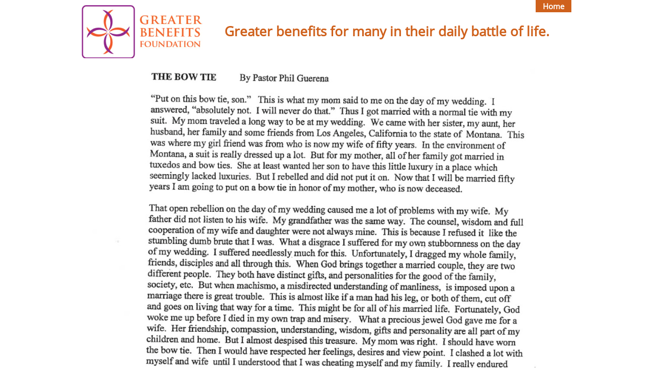

--- FILE ---
content_type: text/html
request_url: https://greaterbenefitsfoundation.com/the-bow-tie
body_size: 21125
content:
<!DOCTYPE html PUBLIC "-//W3C//DTD XHTML 1.0 Transitional//EN" "http://www.w3.org/TR/xhtml1/DTD/xhtml1-transitional.dtd">
<html xmlns="http://www.w3.org/1999/xhtml">
<head>
<title>The Bow Tie</title>
<meta http-equiv="Content-Type" content="text/html; charset=utf-8"/>
<meta http-equiv="X-UA-Compatible" content="IE=edge">
<meta name="SKYPE_TOOLBAR" content="SKYPE_TOOLBAR_PARSER_COMPATIBLE"/>
<meta name="HandheldFriendly" content="True" />
<meta name="MobileOptimized" content="1024" />
<meta name="viewport" content="width=1024" /> 
<meta name="twitter:card" content="summary"/>
<meta property="og:image" content="https://storage.googleapis.com/wzsitethumbnails/site-42192835/800x500.jpg"/>
<meta property="og:image:width" content="800"/>
<meta property="og:image:height" content="500"/>

<script type="text/javascript">
var _fc;window.getInsights=function(a,b){_fc||(_fc=a,a=null),window.AMInsights?(_fc&&(_fc(window.AMInsights),_fc=null),a&&a(window.AMInsights)):(b=b||25,setTimeout(function(){window.getInsights(a,2*b)},b))};
</script>
<script type="text/javascript" src="https://assets.mywebsitebuilder.com/assets/t.js?brand=Sitelio&v=g-202507311507277730" async></script>
<script type="text/javascript">
window.getInsights(function(insights){insights.init('fafb563e-f810-4e00-9157-89e76b9c6503');});
</script>

<link rel='stylesheet' type='text/css' href='https://components.mywebsitebuilder.com/g-202507311507277730/viewer-sitelio/viewer.css'/>

<script type='text/javascript'>
var PageData = {"baseAddress":"greaterbenefitsfoundation.com","ServicesBasePath":"","isTablet":false,"siteSettings":{"behanceSocialLinkId":"{\"type\":\"behance\",\"title\":\"Behance\",\"url\":\"http://www.behance.com\"}","doneFirstPublish":"true","dribbbleSocialLinkId":"{\"type\":\"dribbble\",\"title\":\"Dribbble\",\"url\":\"http://www.dribbble.com\"}","enableColumnsGrid":"false","etsySocialLinkId":"{\"type\":\"etsy\",\"title\":\"Etsy\",\"url\":\"http://www.etsy.com\"}","facebookSocialLinkId":"{\"type\":\"facebook\",\"title\":\"Facebook\",\"url\":\"https://www.facebook.com/profile.php?id=100003605773202\"}","flickrSocialLinkId":"{\"type\":\"flickr\",\"title\":\"Flickr\",\"url\":\"http://www.flickr.com\"}","googlePlusSocialLinkId":"{\"type\":\"googlePlus\",\"title\":\"Google+\",\"url\":\"http://plus.google.com/+google\"}","instagramSocialLinkId":"{\"type\":\"instagram\",\"title\":\"Instagram\",\"url\":\"http://www.instagram.com\"}","isFirstMobileUse":"true","linkedinSocialLinkId":"{\"type\":\"linkedin\",\"title\":\"LinkedIn\",\"url\":\"http://www.linkedin.com\"}","picasaSocialLinkId":"{\"type\":\"picasa\",\"title\":\"Picasa\",\"url\":\"http://www.picasa.com\"}","pinterestSocialLinkId":"{\"type\":\"pinterest\",\"title\":\"Pinterest\",\"url\":\"http://www.pinterest.com\"}","redditSocialLinkId":"{\"type\":\"reddit\",\"title\":\"Reddit\",\"url\":\"http://www.reddit.com\"}","renrenSocialLinkId":"{\"type\":\"renren\",\"title\":\"Renren\",\"url\":\"http://www.renren.com\"}","showAlwaysColumnsGrid":"false","soundCloudSocialLinkId":"{\"type\":\"soundCloud\",\"title\":\"SoundCloud\",\"url\":\"http://www.soundcloud.com\"}","tripAdvisorSocialLinkId":"{\"type\":\"tripAdvisor\",\"title\":\"Trip Advisor\",\"url\":\"http://www.tripadvisor.com\"}","tumblrSocialLinkId":"{\"type\":\"tumblr\",\"title\":\"Tumblr\",\"url\":\"http://www.tumblr.com\"}","twitterSocialLinkId":"{\"type\":\"twitter\",\"title\":\"Twitter\",\"url\":\"https://twitter.com/ehostdotcom\"}","vimeoSocialLinkId":"{\"type\":\"vimeo\",\"title\":\"Vimeo\",\"url\":\"http://www.vimeo.com\"}","vkSocialLinkId":"{\"type\":\"vk\",\"title\":\"VK\",\"url\":\"http://www.vk.com\"}","weiboSocialLinkId":"{\"type\":\"weibo\",\"title\":\"Weibo\",\"url\":\"http://www.weibo.com\"}","youtubeSocialLinkId":"{\"type\":\"youtube\",\"title\":\"Youtube\",\"url\":\"http://www.youtube.com\"}"},"defaultAjaxPageID":"id1456772404364","PageNotFound":false};
var Global = {"FacebookAppID":null,"IsMobileView":false,"IsTabletView":false,"IsMobileClient":false,"CloudflareOptions":6,"SiteID":42192835};
var SiteInformation = {"groupId":42192835,"isPublished":false,"limitations":{"video":{"limitation":{"isLimited":true},"dialog":{"isDiscount":false}},"pages":{"limitation":{"isLimited":true},"dialog":{"isDiscount":false}},"ecommerce":{"limitation":{"isLimited":true},"dialog":{"isDiscount":false}},"publish":{"limitation":{"isLimited":true},"dialog":{"isDiscount":false}},"stats":{"limitation":{"isLimited":false},"dialog":{"isDiscount":false}},"storage":{"limitation":{"isLimited":true},"dialog":{"isDiscount":false}},"file":{"limitation":{"isLimited":true},"dialog":{"isDiscount":false}},"premium":{"limitation":{"isLimited":false},"dialog":{"isDiscount":false}},"mobile":{"limitation":{"isLimited":true},"dialog":{"isDiscount":false}},"newSites":{"limitation":{"isLimited":true},"dialog":{"isDiscount":false}},"favicon":{"limitation":{"isLimited":true},"dialog":{"isDiscount":false}},"embedded":{"limitation":{"isLimited":true},"dialog":{"isDiscount":false}},"bannerFeature":{"limitation":{"isLimited":false},"dialog":{"isDiscount":false},"iframeUrl":"https://components.mywebsitebuilder.com/sitelio/freebanner.html","iframeHeight":"66px"},"history":{"limitation":{"isLimited":true},"dialog":{"isDiscount":false}},"posts":{"limitation":{"isLimited":true},"dialog":{"isDiscount":false}},"hdvideo":{"limitation":{"isLimited":true},"dialog":{"isDiscount":false}},"totalPages":{"limitation":{"isLimited":true},"dialog":{"isDiscount":false}},"advancedStats":{"limitation":{"isLimited":false},"dialog":{"isDiscount":false}},"form":{"limitation":{"isLimited":true},"dialog":{"isDiscount":false}}},"isPremium":true,"isSaved":false,"siteType":0,"isTemplate":false,"baseVersion":"79031768","isFirstSiteVersion":false,"hasSites":false,"storeInformation":{},"appMarketInformation":{}};
var Settings = {"UserStorageUrlsMap":{"2":"https://wzukusers.blob.core.windows.net/user-{0}/","6":"https://storage.googleapis.com/wzukusers/user-{0}/","61":"https://storage.googleapis.com/wzukusers/user-{0}/","100":"https://storage.googleapis.com/te-hosted-sites/user-{0}/","105":"https://storage.googleapis.com/te-sitey-sites/user-{0}/","103":"https://storage.googleapis.com/te-websitebuilder-sites/user-{0}/","102":"https://storage.googleapis.com/te-sitelio-sites/user-{0}/","106":"https://storage.googleapis.com/te-sitebuilder-sites/user-{0}/"},"WebzaiStorageUrlsMap":{"2":"https://wzuk.blob.core.windows.net/assets/","6":"https://storage.googleapis.com/wzuk/assets/","61":"https://storage.googleapis.com/wzuk/assets/"},"InsightsTrackerUrl":"https://assets.mywebsitebuilder.com/assets","GoogleMapsApiKey":"AIzaSyBircn8XsIYBBfNl0AShXYSRlYFCqlxzoU","RecaptchaSiteKey":"6LduzUMUAAAAAMHqfxkZpwdwEckAL_hhoWOQP0B_","StaticContentUrl":"https://webzaidev.blob.core.windows.net/","ServiceAddress":"https://editor.sitelio.com/","ApplicationRoot":"https://components.mywebsitebuilder.com/g-202507311507277730","Brand":2,"ApplicationDomain":"sitelio.com","YoutubeApiKey":"","InstagramClientId":"483843269120637","AppsIframeRoot":"https://components.mywebsitebuilder.com","AppVersion":"g-202507311507277730","DevelopmentMode":"","ServiceEndpoints":{"Store":{"EmbedApi":"https://embed.sitelio.com/dist/src/","PublicApi":"https://store-api.sitelio.com/v1/"},"Storage":null},"ImageProxy":"https://images.builderservices.io/s/?","DataProxy":"https://data.mywebsitebuilder.com","IsApiPartner":false,"BrandName":"Sitelio","RaygunSettings":null,"FreeBannerUrl":"https://components.mywebsitebuilder.com/sitelio/freebanner.html"};

</script>
<script src='https://components.mywebsitebuilder.com/g-202507311507277730/viewer/viewer.js' type='text/javascript'></script>

<script src='https://storage.googleapis.com/te-sitelio-sites/user-18822704/sites/42192835/56b3b8358ef94li9MKgI/7b62aa7787cd42d8b0375290cda83142.js?1768321905' type='text/javascript'></script>
<script src='https://storage.googleapis.com/te-sitelio-sites/user-18822704/sites/42192835/56b3b8358ef94li9MKgI/oulO0gKAf9tovn4A9UVK.js?1768321905' type='text/javascript'></script>
<script src='https://storage.googleapis.com/te-sitelio-sites/user-18822704/sites/42192835/56b3b8358ef94li9MKgI/997b41e0a72940d1bff4cef6230b6e25.js?1768321905' type='text/javascript'></script>
<script type='text/javascript'>
var SiteFilesMap = {"page-1403784258535":"https://storage.googleapis.com/te-sitelio-sites/user-18822704/sites/42192835/56b3b8358ef94li9MKgI/739511889e3a4ed3a69e405b0a6b5397.js","page-1406139621481":"https://storage.googleapis.com/te-sitelio-sites/user-18822704/sites/42192835/56b3b8358ef94li9MKgI/86069d5657654a039a91db887fc14b92.js","page-1406139634508":"https://storage.googleapis.com/te-sitelio-sites/user-18822704/sites/42192835/56b3b8358ef94li9MKgI/2491724e55d64d51b5667562554cb1fe.js","page-1406139701301":"https://storage.googleapis.com/te-sitelio-sites/user-18822704/sites/42192835/56b3b8358ef94li9MKgI/1be736791a9245348eaa26f99f675f22.js","page-id1454626393585":"https://storage.googleapis.com/te-sitelio-sites/user-18822704/sites/42192835/56b3b8358ef94li9MKgI/416f02a6d03c4310b54445e7a06eab54.js","page-id1454626415430":"https://storage.googleapis.com/te-sitelio-sites/user-18822704/sites/42192835/56b3b8358ef94li9MKgI/3187ee16359e4d24b622c20d206850c0.js","page-id1454626481252":"https://storage.googleapis.com/te-sitelio-sites/user-18822704/sites/42192835/56b3b8358ef94li9MKgI/a3037b1a8cd34fafb32c43d6cc08b423.js","page-id1456426212449":"https://storage.googleapis.com/te-sitelio-sites/user-18822704/sites/42192835/56b3b8358ef94li9MKgI/5sAwwXTbe1frnBjUpofM.js","page-id1456428444494":"https://storage.googleapis.com/te-sitelio-sites/user-18822704/sites/42192835/56b3b8358ef94li9MKgI/dbAnQqZKIYZNBWhPw3yr.js","page-id1456771655627":"https://storage.googleapis.com/te-sitelio-sites/user-18822704/sites/42192835/56b3b8358ef94li9MKgI/sj1EJViRwoxhqvUVzZpT.js","page-id1456772274509":"https://storage.googleapis.com/te-sitelio-sites/user-18822704/sites/42192835/56b3b8358ef94li9MKgI/8lTG5MPlA2z2mBH5xZX3.js","page-id1456772404364":"https://storage.googleapis.com/te-sitelio-sites/user-18822704/sites/42192835/56b3b8358ef94li9MKgI/oulO0gKAf9tovn4A9UVK.js","page-id1456772773126":"https://storage.googleapis.com/te-sitelio-sites/user-18822704/sites/42192835/56b3b8358ef94li9MKgI/WvNj7uoEumISR4GRkrsA.js","page-id1456773074146":"https://storage.googleapis.com/te-sitelio-sites/user-18822704/sites/42192835/56b3b8358ef94li9MKgI/ltdGMuv3RBj9pr4dvECt.js","page-id1456774206688":"https://storage.googleapis.com/te-sitelio-sites/user-18822704/sites/42192835/56b3b8358ef94li9MKgI/uQOwQHAMouR6y14hT2mC.js","page-id1456774353143":"https://storage.googleapis.com/te-sitelio-sites/user-18822704/sites/42192835/56b3b8358ef94li9MKgI/51lloiqIU5zwn3bfL1Ev.js","page-id1456774517989":"https://storage.googleapis.com/te-sitelio-sites/user-18822704/sites/42192835/56b3b8358ef94li9MKgI/xKFddlyZZOX4QipeBQXv.js","page-id1456774752114":"https://storage.googleapis.com/te-sitelio-sites/user-18822704/sites/42192835/56b3b8358ef94li9MKgI/Vw1jAcylecQLWwZaSx9R.js","page-id1456860268523":"https://storage.googleapis.com/te-sitelio-sites/user-18822704/sites/42192835/56b3b8358ef94li9MKgI/6a7fda1c13ad4e029974071b9f737864.js","page-id1456861889497":"https://storage.googleapis.com/te-sitelio-sites/user-18822704/sites/42192835/56b3b8358ef94li9MKgI/ad79b5e3443a43039f0c239163545094.js","page-id1456861922934":"https://storage.googleapis.com/te-sitelio-sites/user-18822704/sites/42192835/56b3b8358ef94li9MKgI/60bb7b3870994fc68d6af28bf5a08e7f.js","page-id1456861948154":"https://storage.googleapis.com/te-sitelio-sites/user-18822704/sites/42192835/56b3b8358ef94li9MKgI/f1950e1381154984b5f65218087f1c65.js","page-id1456861972685":"https://storage.googleapis.com/te-sitelio-sites/user-18822704/sites/42192835/56b3b8358ef94li9MKgI/YUrFbWsuxcO19FsEpCrE.js","page-id1456862000967":"https://storage.googleapis.com/te-sitelio-sites/user-18822704/sites/42192835/56b3b8358ef94li9MKgI/01cabbafc13f4522b5565dcbedd32b1b.js","page-id1456862028707":"https://storage.googleapis.com/te-sitelio-sites/user-18822704/sites/42192835/56b3b8358ef94li9MKgI/8zs7J8WfO5bqB3ZwJuP0.js","page-id1456862059163":"https://storage.googleapis.com/te-sitelio-sites/user-18822704/sites/42192835/56b3b8358ef94li9MKgI/vGGdrg87jwlyJzWBhZTB.js","page-id1456862091445":"https://storage.googleapis.com/te-sitelio-sites/user-18822704/sites/42192835/56b3b8358ef94li9MKgI/d714754619c141c38893e3a182753c75.js","page-id1458326130952":"https://storage.googleapis.com/te-sitelio-sites/user-18822704/sites/42192835/56b3b8358ef94li9MKgI/1b19a78ed2754bbab85c19281933cc27.js","page-id1458326496364":"https://storage.googleapis.com/te-sitelio-sites/user-18822704/sites/42192835/56b3b8358ef94li9MKgI/f89ad15d7cfb4a4f931e0ee59d2f5386.js","page-id1458326767082":"https://storage.googleapis.com/te-sitelio-sites/user-18822704/sites/42192835/56b3b8358ef94li9MKgI/e032e586df4a4025a0262bdc5ed74473.js","page-id1458327026803":"https://storage.googleapis.com/te-sitelio-sites/user-18822704/sites/42192835/56b3b8358ef94li9MKgI/80548bc0660d4eecb9a131b7c924d016.js","page-id1458327154648":"https://storage.googleapis.com/te-sitelio-sites/user-18822704/sites/42192835/56b3b8358ef94li9MKgI/53bbb0e31f0d49eba6314ce3eece7717.js","page-id1458327327934":"https://storage.googleapis.com/te-sitelio-sites/user-18822704/sites/42192835/56b3b8358ef94li9MKgI/efe04f9d04334fcc903fb810dab83deb.js","page-id1458327581179":"https://storage.googleapis.com/te-sitelio-sites/user-18822704/sites/42192835/56b3b8358ef94li9MKgI/57969efb393e4a61bb4dae8766f1714d.js","page-id1461697049412":"https://storage.googleapis.com/te-sitelio-sites/user-18822704/sites/42192835/56b3b8358ef94li9MKgI/964703f805e24b10a8de4b0397441b9c.js","page-id1462628127067":"https://storage.googleapis.com/te-sitelio-sites/user-18822704/sites/42192835/56b3b8358ef94li9MKgI/Yjk8ABeQGaovPaMzXzEr.js","page-id1462629095711":"https://storage.googleapis.com/te-sitelio-sites/user-18822704/sites/42192835/56b3b8358ef94li9MKgI/372939c682af4f00a0a949f4d01f4cfd.js","page-id1463603027123":"https://storage.googleapis.com/te-sitelio-sites/user-18822704/sites/42192835/56b3b8358ef94li9MKgI/5ee36922809c43ceb5c7975a647ca443.js","page-id1465234230040":"https://storage.googleapis.com/te-sitelio-sites/user-18822704/sites/42192835/56b3b8358ef94li9MKgI/f3d9ae9ce9b34d21b2da2292641acc06.js","page-id1465234911127":"https://storage.googleapis.com/te-sitelio-sites/user-18822704/sites/42192835/56b3b8358ef94li9MKgI/323214c9388445db9f584b6b07c30c7d.js","page-id1465408058366":"https://storage.googleapis.com/te-sitelio-sites/user-18822704/sites/42192835/56b3b8358ef94li9MKgI/473b53999a264274b9ed015d0312832b.js","page-id1465410137023":"https://storage.googleapis.com/te-sitelio-sites/user-18822704/sites/42192835/56b3b8358ef94li9MKgI/SI2Egtq05H1WvRxLmP7I.js","page-id1465410690894":"https://storage.googleapis.com/te-sitelio-sites/user-18822704/sites/42192835/56b3b8358ef94li9MKgI/lSMT8G752uSSAo7tWD6B.js","page-id1465410894919":"https://storage.googleapis.com/te-sitelio-sites/user-18822704/sites/42192835/56b3b8358ef94li9MKgI/3R5FyikknKBDJNLIK0T3.js","page-id1465411103826":"https://storage.googleapis.com/te-sitelio-sites/user-18822704/sites/42192835/56b3b8358ef94li9MKgI/2629c4a6973c41318456a7bd7dd54180.js","page-id1465411439198":"https://storage.googleapis.com/te-sitelio-sites/user-18822704/sites/42192835/56b3b8358ef94li9MKgI/VRwkIKBAVqmZfXhDKM5d.js","page-id1474936728803":"https://storage.googleapis.com/te-sitelio-sites/user-18822704/sites/42192835/56b3b8358ef94li9MKgI/5cdd3193ce1042f4b7c5ca0f738bbce0.js","page-id1474937421201":"https://storage.googleapis.com/te-sitelio-sites/user-18822704/sites/42192835/56b3b8358ef94li9MKgI/dd76fe3dce4c450d90c95c98462e9fc3.js","page-id1474998897959":"https://storage.googleapis.com/te-sitelio-sites/user-18822704/sites/42192835/56b3b8358ef94li9MKgI/xq0av5HJefIVdAeqL2qD.js","page-id1474999888792":"https://storage.googleapis.com/te-sitelio-sites/user-18822704/sites/42192835/56b3b8358ef94li9MKgI/798755f287134195b489b182e1282013.js","page-id1475000493890":"https://storage.googleapis.com/te-sitelio-sites/user-18822704/sites/42192835/56b3b8358ef94li9MKgI/c57R3wpl5rSgJManGXB4.js","page-id1483646091950":"https://storage.googleapis.com/te-sitelio-sites/user-18822704/sites/42192835/56b3b8358ef94li9MKgI/2fc1d97fe79b44a1b5a6aa1f51ebba2a.js","page-id1483647175735":"https://storage.googleapis.com/te-sitelio-sites/user-18822704/sites/42192835/56b3b8358ef94li9MKgI/8f8f511f310a42b68439d8be6020f339.js","page-id1490227161436":"https://storage.googleapis.com/te-sitelio-sites/user-18822704/sites/42192835/56b3b8358ef94li9MKgI/Bk9iaaDsq0EzbSsw6LCI.js","page-id1490230302366":"https://storage.googleapis.com/te-sitelio-sites/user-18822704/sites/42192835/56b3b8358ef94li9MKgI/89df25543b0b45bfba0f6ff014a6bacc.js","page-id1511009986111":"https://storage.googleapis.com/te-sitelio-sites/user-18822704/sites/42192835/56b3b8358ef94li9MKgI/uXPydiCvQ0351cNKKen3.js","page-id1511013205447":"https://storage.googleapis.com/te-sitelio-sites/user-18822704/sites/42192835/56b3b8358ef94li9MKgI/dff1510a631e4802af0586731a645d48.js","page-id1511013569421":"https://storage.googleapis.com/te-sitelio-sites/user-18822704/sites/42192835/56b3b8358ef94li9MKgI/fae045c2785643999acceb5f10fde193.js","page-id1511013869019":"https://storage.googleapis.com/te-sitelio-sites/user-18822704/sites/42192835/56b3b8358ef94li9MKgI/01cbdc4db8e940e993f5f7d2df261260.js","page-id1511014179111":"https://storage.googleapis.com/te-sitelio-sites/user-18822704/sites/42192835/56b3b8358ef94li9MKgI/4d7a05452aca426fb6d365c3fe64f378.js","page-id1511014525863":"https://storage.googleapis.com/te-sitelio-sites/user-18822704/sites/42192835/56b3b8358ef94li9MKgI/c2251e9b480a4228866cd1b9b563fbf8.js","page-id1511014796753":"https://storage.googleapis.com/te-sitelio-sites/user-18822704/sites/42192835/56b3b8358ef94li9MKgI/feb0d339218f4a3480cbe1c66655fb5d.js","page-id1511015176385":"https://storage.googleapis.com/te-sitelio-sites/user-18822704/sites/42192835/56b3b8358ef94li9MKgI/a7511b38cb9f4b5d91faaf77e90a3ba3.js","page-id1511015566815":"https://storage.googleapis.com/te-sitelio-sites/user-18822704/sites/42192835/56b3b8358ef94li9MKgI/1625cbf41f8a469983c8450d64cbb9c8.js","page-id1511015754209":"https://storage.googleapis.com/te-sitelio-sites/user-18822704/sites/42192835/56b3b8358ef94li9MKgI/fd0ca682dbe44f57845d998efcfd8a74.js","page-id1511016043686":"https://storage.googleapis.com/te-sitelio-sites/user-18822704/sites/42192835/56b3b8358ef94li9MKgI/e3376e31970a48e2ab6903e3a0162f18.js","page-id1513392874730":"https://storage.googleapis.com/te-sitelio-sites/user-18822704/sites/42192835/56b3b8358ef94li9MKgI/7128c4b44e3e4879a88f31a3a75c84dc.js","page-id1513999449589":"https://storage.googleapis.com/te-sitelio-sites/user-18822704/sites/42192835/56b3b8358ef94li9MKgI/6db6512d07f04c0391baee5549c8dd50.js","page-id1513999992303":"https://storage.googleapis.com/te-sitelio-sites/user-18822704/sites/42192835/56b3b8358ef94li9MKgI/c209857c19684810b951cf9b929b9c5c.js","page-id1514000737460":"https://storage.googleapis.com/te-sitelio-sites/user-18822704/sites/42192835/56b3b8358ef94li9MKgI/a46a245b78e54b298da168450ef02d7b.js","page-id1516736867289":"https://storage.googleapis.com/te-sitelio-sites/user-18822704/sites/42192835/56b3b8358ef94li9MKgI/011ae89a7821459ba588f4d2d6ec3d50.js","page-id1516737224161":"https://storage.googleapis.com/te-sitelio-sites/user-18822704/sites/42192835/56b3b8358ef94li9MKgI/27d76fec27634d848495e6ae277d5c04.js","page-id1516737588643":"https://storage.googleapis.com/te-sitelio-sites/user-18822704/sites/42192835/56b3b8358ef94li9MKgI/f3fe8d432ae941d3993ccabcc50a5c12.js","page-id1516738683613":"https://storage.googleapis.com/te-sitelio-sites/user-18822704/sites/42192835/56b3b8358ef94li9MKgI/ef35abf16bdd495ea88e36aca89b171c.js","page-id1516738775466":"https://storage.googleapis.com/te-sitelio-sites/user-18822704/sites/42192835/56b3b8358ef94li9MKgI/0f24a5ef36b646f4be9967ba6c9c0d7b.js","page-id1516738826773":"https://storage.googleapis.com/te-sitelio-sites/user-18822704/sites/42192835/56b3b8358ef94li9MKgI/88092f907b7b4b0a903f014abd68aa7a.js","page-id1518999643041":"https://storage.googleapis.com/te-sitelio-sites/user-18822704/sites/42192835/56b3b8358ef94li9MKgI/959304d5ab714eedb5ba71140bcc860d.js","page-id1518999986724":"https://storage.googleapis.com/te-sitelio-sites/user-18822704/sites/42192835/56b3b8358ef94li9MKgI/f063aa18002d49579aed06047fd8ce13.js","page-id1519158308190":"https://storage.googleapis.com/te-sitelio-sites/user-18822704/sites/42192835/56b3b8358ef94li9MKgI/904c1c2740714b08b519594d82c22036.js","page-id1526131871871":"https://storage.googleapis.com/te-sitelio-sites/user-18822704/sites/42192835/56b3b8358ef94li9MKgI/8a100a51a2674b68b94328334d8f6256.js","page-id1526131898004":"https://storage.googleapis.com/te-sitelio-sites/user-18822704/sites/42192835/56b3b8358ef94li9MKgI/d195fe48257245f08cb1096576c60c1d.js","page-id1526131957725":"https://storage.googleapis.com/te-sitelio-sites/user-18822704/sites/42192835/56b3b8358ef94li9MKgI/345b08a5422640b09b10d5c3356a58ec.js","page-id1526132145465":"https://storage.googleapis.com/te-sitelio-sites/user-18822704/sites/42192835/56b3b8358ef94li9MKgI/24beace4d6e842f8afb9a6239b60d388.js","page-id1526132209024":"https://storage.googleapis.com/te-sitelio-sites/user-18822704/sites/42192835/56b3b8358ef94li9MKgI/9bb5d1526595462ca7face5650d8845d.js","page-id1526132266117":"https://storage.googleapis.com/te-sitelio-sites/user-18822704/sites/42192835/56b3b8358ef94li9MKgI/90fc1058398d47c38e86794841f89c38.js","page-id1527175386451":"https://storage.googleapis.com/te-sitelio-sites/user-18822704/sites/42192835/56b3b8358ef94li9MKgI/445b850a0fb04dc69513fca2eb6afb75.js","page-id1527616378083":"https://storage.googleapis.com/te-sitelio-sites/user-18822704/sites/42192835/56b3b8358ef94li9MKgI/51a7764ab4d24e81a143090dcbd2b4f6.js","page-id1527616738648":"https://storage.googleapis.com/te-sitelio-sites/user-18822704/sites/42192835/56b3b8358ef94li9MKgI/b4886e2d03c8465e9ce0ff85e4a1779a.js","page-id1528417309815":"https://storage.googleapis.com/te-sitelio-sites/user-18822704/sites/42192835/56b3b8358ef94li9MKgI/781b38eac9b24ec6b43b537dd693dc27.js","page-id1533059830667":"https://storage.googleapis.com/te-sitelio-sites/user-18822704/sites/42192835/56b3b8358ef94li9MKgI/e957b23733d243e3b454c0dd6ea23015.js","page-id1534874487611":"https://storage.googleapis.com/te-sitelio-sites/user-18822704/sites/42192835/56b3b8358ef94li9MKgI/de4bce5619d8410287dd86a4e47261dc.js","page-id1540924710448":"https://storage.googleapis.com/te-sitelio-sites/user-18822704/sites/42192835/56b3b8358ef94li9MKgI/baec4553099a4ed4b32562264e0fd29f.js","page-id1544323189510":"https://storage.googleapis.com/te-sitelio-sites/user-18822704/sites/42192835/56b3b8358ef94li9MKgI/4ba15c57284b4f5dbf227d186eac000a.js","page-id1544324973575":"https://storage.googleapis.com/te-sitelio-sites/user-18822704/sites/42192835/56b3b8358ef94li9MKgI/8cb0ce95e3e542c1b761c1e88cf2b120.js","page-id1545354687712":"https://storage.googleapis.com/te-sitelio-sites/user-18822704/sites/42192835/56b3b8358ef94li9MKgI/edc53ccb07ca4d1d86f1f801580ba4d5.js","page-id1547774194717":"https://storage.googleapis.com/te-sitelio-sites/user-18822704/sites/42192835/56b3b8358ef94li9MKgI/0eed4c3852e34f7d8e7f77345c2ce5e2.js","page-id1550866342684":"https://storage.googleapis.com/te-sitelio-sites/user-18822704/sites/42192835/56b3b8358ef94li9MKgI/a3733cd06b6643729468a86674a6b034.js","page-id1551986234104":"https://storage.googleapis.com/te-sitelio-sites/user-18822704/sites/42192835/56b3b8358ef94li9MKgI/d84d9eb6c49d485e9f45709e0b2670af.js","page-id1552590944857":"https://storage.googleapis.com/te-sitelio-sites/user-18822704/sites/42192835/56b3b8358ef94li9MKgI/552f8de9921b4b1a96cf4955bbb40347.js","page-id1552709420284":"https://storage.googleapis.com/te-sitelio-sites/user-18822704/sites/42192835/56b3b8358ef94li9MKgI/731511a7f57441df8efc1943e6aff920.js","page-id1553996745275":"https://storage.googleapis.com/te-sitelio-sites/user-18822704/sites/42192835/56b3b8358ef94li9MKgI/10a756540eb8498c93af53ab75615080.js","page-id1556482869550":"https://storage.googleapis.com/te-sitelio-sites/user-18822704/sites/42192835/56b3b8358ef94li9MKgI/9034181e009f44299b0b6ca42ed4d9a3.js","page-id1560818577793":"https://storage.googleapis.com/te-sitelio-sites/user-18822704/sites/42192835/56b3b8358ef94li9MKgI/5301e01efefd49ffa38d255ae89ff941.js","page-id1562982210840":"https://storage.googleapis.com/te-sitelio-sites/user-18822704/sites/42192835/56b3b8358ef94li9MKgI/b1acb3e01f4e43ca8495d535315947ca.js","page-id1562982753997":"https://storage.googleapis.com/te-sitelio-sites/user-18822704/sites/42192835/56b3b8358ef94li9MKgI/db2c1418e0c84f71be5ad60278dc5701.js","page-id1569950517638":"https://storage.googleapis.com/te-sitelio-sites/user-18822704/sites/42192835/56b3b8358ef94li9MKgI/c2a996cc1bb944e8a64075e8c1c48820.js","page-id1569950695559":"https://storage.googleapis.com/te-sitelio-sites/user-18822704/sites/42192835/56b3b8358ef94li9MKgI/44f5aa42fe6f4801b6a45e0c7414e6e0.js","page-id1573406004162":"https://storage.googleapis.com/te-sitelio-sites/user-18822704/sites/42192835/56b3b8358ef94li9MKgI/38bca4a8d09043c2a4891ef5b52518f0.js","page-id1573406228056":"https://storage.googleapis.com/te-sitelio-sites/user-18822704/sites/42192835/56b3b8358ef94li9MKgI/455e42bc260b4caeba2193f3a8bc74be.js","page-id1576201238545":"https://storage.googleapis.com/te-sitelio-sites/user-18822704/sites/42192835/56b3b8358ef94li9MKgI/a6eb066f830043de905586d19d3edb3c.js","page-id1577385074065":"https://storage.googleapis.com/te-sitelio-sites/user-18822704/sites/42192835/56b3b8358ef94li9MKgI/a88f9533ce4e46dab2a1da07af7fd4ed.js","page-id1580846052314":"https://storage.googleapis.com/te-sitelio-sites/user-18822704/sites/42192835/56b3b8358ef94li9MKgI/9fb706eb43a9499086bcd3171e6bdcfb.js","page-id1583588750643":"https://storage.googleapis.com/te-sitelio-sites/user-18822704/sites/42192835/56b3b8358ef94li9MKgI/5b5b56ac44404ae19c02d6813c568741.js","page-id1583865770103":"https://storage.googleapis.com/te-sitelio-sites/user-18822704/sites/42192835/56b3b8358ef94li9MKgI/f0460902ddac497cac527ed3e179f887.js","page-id1592056467639":"https://storage.googleapis.com/te-sitelio-sites/user-18822704/sites/42192835/56b3b8358ef94li9MKgI/4533cbae6f89466e983a13e56a7ce0e2.js","page-id1592524641196":"https://storage.googleapis.com/te-sitelio-sites/user-18822704/sites/42192835/56b3b8358ef94li9MKgI/2ed566f6a94b40f4b9757b978911c639.js","page-id1594060455188":"https://storage.googleapis.com/te-sitelio-sites/user-18822704/sites/42192835/56b3b8358ef94li9MKgI/d5ef174a55f8419e97168a456245fa4f.js","page-id1594061025127":"https://storage.googleapis.com/te-sitelio-sites/user-18822704/sites/42192835/56b3b8358ef94li9MKgI/a26096f24d6a4e6c9b8ca3e799431caa.js","page-id1599663106428":"https://storage.googleapis.com/te-sitelio-sites/user-18822704/sites/42192835/56b3b8358ef94li9MKgI/8835b29062ad444097d202138a08b48a.js","page-id1604117409106":"https://storage.googleapis.com/te-sitelio-sites/user-18822704/sites/42192835/56b3b8358ef94li9MKgI/688ae17a387943a7a451f53a9e6c5c12.js","page-id1604117903590":"https://storage.googleapis.com/te-sitelio-sites/user-18822704/sites/42192835/56b3b8358ef94li9MKgI/0c40fd6d2cd546c88a4c727221ed0def.js","page-id1605168802952":"https://storage.googleapis.com/te-sitelio-sites/user-18822704/sites/42192835/56b3b8358ef94li9MKgI/dba227a0a71741f28f5cf6534504ef5b.js","page-id1605168939564":"https://storage.googleapis.com/te-sitelio-sites/user-18822704/sites/42192835/56b3b8358ef94li9MKgI/7659671540894ea59d028c7efe19cc31.js","page-id1606514071638":"https://storage.googleapis.com/te-sitelio-sites/user-18822704/sites/42192835/56b3b8358ef94li9MKgI/616c41d4afa943768a3fa15bd209fcf6.js","page-id1607020812935":"https://storage.googleapis.com/te-sitelio-sites/user-18822704/sites/42192835/56b3b8358ef94li9MKgI/d10aa70f93284f14bbf9758a2352209c.js","page-id1607520113365":"https://storage.googleapis.com/te-sitelio-sites/user-18822704/sites/42192835/56b3b8358ef94li9MKgI/5f4095b66a154e69919b492f0d8b81cf.js","page-id1607521714351":"https://storage.googleapis.com/te-sitelio-sites/user-18822704/sites/42192835/56b3b8358ef94li9MKgI/fe02684ab5c9462b8ecb2bbe0e59720c.js","page-id1608061271162":"https://storage.googleapis.com/te-sitelio-sites/user-18822704/sites/42192835/56b3b8358ef94li9MKgI/3bb0cd3791734b04b0fc9bb63fb4a2af.js","page-id1608231496761":"https://storage.googleapis.com/te-sitelio-sites/user-18822704/sites/42192835/56b3b8358ef94li9MKgI/86d5d287edf14590844d4a86f4eb2d90.js","page-id1608472316749":"https://storage.googleapis.com/te-sitelio-sites/user-18822704/sites/42192835/56b3b8358ef94li9MKgI/845eaa65461f4502a565e9553f7ad3cf.js","page-id1617664265173":"https://storage.googleapis.com/te-sitelio-sites/user-18822704/sites/42192835/56b3b8358ef94li9MKgI/b24d75846177498aae2dca55a7caca2e.js","page-id1617664592246":"https://storage.googleapis.com/te-sitelio-sites/user-18822704/sites/42192835/56b3b8358ef94li9MKgI/dfd63074608e4c159bf8aa079da48e38.js","page-id1617664607802":"https://storage.googleapis.com/te-sitelio-sites/user-18822704/sites/42192835/56b3b8358ef94li9MKgI/f02371049ef44dd0996f73a5099ecfff.js","page-id1617665812140":"https://storage.googleapis.com/te-sitelio-sites/user-18822704/sites/42192835/56b3b8358ef94li9MKgI/268b89e3d81849e681f05d4c45f5d524.js","page-id1620910589145":"https://storage.googleapis.com/te-sitelio-sites/user-18822704/sites/42192835/56b3b8358ef94li9MKgI/1ae5a07a565d4621a3e966d3f76c580c.js","page-id1621088435511":"https://storage.googleapis.com/te-sitelio-sites/user-18822704/sites/42192835/56b3b8358ef94li9MKgI/3d8e74ac52c34695bc902955b546934c.js","page-id1621088482521":"https://storage.googleapis.com/te-sitelio-sites/user-18822704/sites/42192835/56b3b8358ef94li9MKgI/ba9cc472b3fc4575a7773f11dd303dba.js","page-id1621088529028":"https://storage.googleapis.com/te-sitelio-sites/user-18822704/sites/42192835/56b3b8358ef94li9MKgI/dcca6f780b6841d49c5961e6ea186ec8.js","page-id1621088578427":"https://storage.googleapis.com/te-sitelio-sites/user-18822704/sites/42192835/56b3b8358ef94li9MKgI/1788f396d4c34ceea2b664dbc5df2721.js","page-id1622463438786":"https://storage.googleapis.com/te-sitelio-sites/user-18822704/sites/42192835/56b3b8358ef94li9MKgI/0976a27d32df4f14b5e59ac5ef183061.js","page-id1625441281606":"https://storage.googleapis.com/te-sitelio-sites/user-18822704/sites/42192835/56b3b8358ef94li9MKgI/2b3b17c25f4741eaaa42fecbfb2dbd4e.js","page-id1626611459775":"https://storage.googleapis.com/te-sitelio-sites/user-18822704/sites/42192835/56b3b8358ef94li9MKgI/ccf9c176c36b4453b82b44f1e996a8cf.js","page-id1627162669420":"https://storage.googleapis.com/te-sitelio-sites/user-18822704/sites/42192835/56b3b8358ef94li9MKgI/2b77cd0eae8f4709be7a8b8e1b6143ff.js","page-id1627991588360":"https://storage.googleapis.com/te-sitelio-sites/user-18822704/sites/42192835/56b3b8358ef94li9MKgI/bcc65b048a5746ed953f576e1208225c.js","page-id1629597456255":"https://storage.googleapis.com/te-sitelio-sites/user-18822704/sites/42192835/56b3b8358ef94li9MKgI/7c43d36183f54f7da8fe2d8896f44741.js","page-id1629665472867":"https://storage.googleapis.com/te-sitelio-sites/user-18822704/sites/42192835/56b3b8358ef94li9MKgI/80011709298a40a197e0afa6ba533dc0.js","page-id1634228874890":"https://storage.googleapis.com/te-sitelio-sites/user-18822704/sites/42192835/56b3b8358ef94li9MKgI/cecef0dc779d4fa293f16720911c86ae.js","page-id1634234077895":"https://storage.googleapis.com/te-sitelio-sites/user-18822704/sites/42192835/56b3b8358ef94li9MKgI/588029a2d7f1410594a5c9ceb345f611.js","page-id1634253034561":"https://storage.googleapis.com/te-sitelio-sites/user-18822704/sites/42192835/56b3b8358ef94li9MKgI/716dccc1312b473997e402a88a2dc8dc.js","page-id1634254012124":"https://storage.googleapis.com/te-sitelio-sites/user-18822704/sites/42192835/56b3b8358ef94li9MKgI/085c997b07bb4c1d9f198cabd2ea409b.js","page-id1635777820718":"https://storage.googleapis.com/te-sitelio-sites/user-18822704/sites/42192835/56b3b8358ef94li9MKgI/8c54d7a175e44676acf67b71979949a1.js","page-id1636918757123":"https://storage.googleapis.com/te-sitelio-sites/user-18822704/sites/42192835/56b3b8358ef94li9MKgI/f462468f9b1147b7adcef5d0010bb7e8.js","page-id1637762025051":"https://storage.googleapis.com/te-sitelio-sites/user-18822704/sites/42192835/56b3b8358ef94li9MKgI/3d15ef9c6c2f4238a98ee00994178ece.js","page-id1639443305019":"https://storage.googleapis.com/te-sitelio-sites/user-18822704/sites/42192835/56b3b8358ef94li9MKgI/a7818b46acac457e8289372629eda4f1.js","page-id1639529280576":"https://storage.googleapis.com/te-sitelio-sites/user-18822704/sites/42192835/56b3b8358ef94li9MKgI/aead2fae080d4f6084b978e38974b9a6.js","page-id1639830843012":"https://storage.googleapis.com/te-sitelio-sites/user-18822704/sites/42192835/56b3b8358ef94li9MKgI/fc124b2482e74053bcf52ba76ac69254.js","page-id1647386221306":"https://storage.googleapis.com/te-sitelio-sites/user-18822704/sites/42192835/56b3b8358ef94li9MKgI/f8b72ae55b7c43fb96651ffcaed85a04.js","page-id1648321931885":"https://storage.googleapis.com/te-sitelio-sites/user-18822704/sites/42192835/56b3b8358ef94li9MKgI/f4414e9f1e3e40f98eab4a95c629c37f.js","page-id1652302881246":"https://storage.googleapis.com/te-sitelio-sites/user-18822704/sites/42192835/56b3b8358ef94li9MKgI/40b7f44868a34f058a7c44083888cbd9.js","page-id1652303202210":"https://storage.googleapis.com/te-sitelio-sites/user-18822704/sites/42192835/56b3b8358ef94li9MKgI/86454e24d2b442b8b92a63e9c61a9023.js","page-id1659570321103":"https://storage.googleapis.com/te-sitelio-sites/user-18822704/sites/42192835/56b3b8358ef94li9MKgI/dbec391c77e641c6ac05bcbd2cbc6626.js","page-id1659961669642":"https://storage.googleapis.com/te-sitelio-sites/user-18822704/sites/42192835/56b3b8358ef94li9MKgI/cdf8567a64c74611a1b6625cdc1f3acd.js","page-id1661046489224":"https://storage.googleapis.com/te-sitelio-sites/user-18822704/sites/42192835/56b3b8358ef94li9MKgI/6f127bcec9ac4845bd80a19b03ddfef3.js","page-id1665228412049":"https://storage.googleapis.com/te-sitelio-sites/user-18822704/sites/42192835/56b3b8358ef94li9MKgI/098c6205c6ad4cf9a598b10ed54180f9.js","page-id1667220546414":"https://storage.googleapis.com/te-sitelio-sites/user-18822704/sites/42192835/56b3b8358ef94li9MKgI/911fc5e9a3544468a0e1a4a14bc3cbd4.js","page-id1669135951766":"https://storage.googleapis.com/te-sitelio-sites/user-18822704/sites/42192835/56b3b8358ef94li9MKgI/1f8655606c5645cb98772b25ebd07fd0.js","page-id1669907532572":"https://storage.googleapis.com/te-sitelio-sites/user-18822704/sites/42192835/56b3b8358ef94li9MKgI/13463a35929841a29b58e6d47ec362bd.js","page-id1671321854039":"https://storage.googleapis.com/te-sitelio-sites/user-18822704/sites/42192835/56b3b8358ef94li9MKgI/804a34dfe1174f2b840e90103cf24d96.js","page-id1671322046313":"https://storage.googleapis.com/te-sitelio-sites/user-18822704/sites/42192835/56b3b8358ef94li9MKgI/79e99c3f71ee4787b8ab3672febcd4d6.js","page-id1671806927054":"https://storage.googleapis.com/te-sitelio-sites/user-18822704/sites/42192835/56b3b8358ef94li9MKgI/87bd2724df3547bd9afb3818a1f82785.js","page-id1671809290904":"https://storage.googleapis.com/te-sitelio-sites/user-18822704/sites/42192835/56b3b8358ef94li9MKgI/988688ae18e14955a9f0266a495ad1ec.js","page-id1682127980510":"https://storage.googleapis.com/te-sitelio-sites/user-18822704/sites/42192835/56b3b8358ef94li9MKgI/c14c717487284486a90325115e3f79b1.js","page-id1682128259731":"https://storage.googleapis.com/te-sitelio-sites/user-18822704/sites/42192835/56b3b8358ef94li9MKgI/2e25be764e9f4c3ca0a8386fc36366ee.js","page-id1684414944662":"https://storage.googleapis.com/te-sitelio-sites/user-18822704/sites/42192835/56b3b8358ef94li9MKgI/7ec79822f9524263929a09bfe3920fe3.js","page-id1688663287072":"https://storage.googleapis.com/te-sitelio-sites/user-18822704/sites/42192835/56b3b8358ef94li9MKgI/1b84f33ed53e4bda88ca543b2183209d.js","page-id1689981005999":"https://storage.googleapis.com/te-sitelio-sites/user-18822704/sites/42192835/56b3b8358ef94li9MKgI/0e61b92662cf4d62a6cb2c46475fbb4e.js","page-id1691706062128":"https://storage.googleapis.com/te-sitelio-sites/user-18822704/sites/42192835/56b3b8358ef94li9MKgI/0c67612de43f4676aed4ae8e82448a14.js","page-id1696855936242":"https://storage.googleapis.com/te-sitelio-sites/user-18822704/sites/42192835/56b3b8358ef94li9MKgI/03211cf915684f2ba08be6ae9e8a84eb.js","page-id1698349380282":"https://storage.googleapis.com/te-sitelio-sites/user-18822704/sites/42192835/56b3b8358ef94li9MKgI/0cb29937544a4190beb8b87e4e8c85ab.js","page-id1698678897861":"https://storage.googleapis.com/te-sitelio-sites/user-18822704/sites/42192835/56b3b8358ef94li9MKgI/7b84482539484df6ac9dd6e0f8237f69.js","page-id1699393980757":"https://storage.googleapis.com/te-sitelio-sites/user-18822704/sites/42192835/56b3b8358ef94li9MKgI/d4eec61f8cd740508455fe0da2283774.js","page-id1699394636012":"https://storage.googleapis.com/te-sitelio-sites/user-18822704/sites/42192835/56b3b8358ef94li9MKgI/427d64347a7e43a690e67894cfda1a2e.js","page-id1699707748198":"https://storage.googleapis.com/te-sitelio-sites/user-18822704/sites/42192835/56b3b8358ef94li9MKgI/50beb37592f249a6a969385f1fffa21f.js","page-id1701435646941":"https://storage.googleapis.com/te-sitelio-sites/user-18822704/sites/42192835/56b3b8358ef94li9MKgI/c52a70a8244e4ae686d61ae3334177ab.js","page-id1703199132943":"https://storage.googleapis.com/te-sitelio-sites/user-18822704/sites/42192835/56b3b8358ef94li9MKgI/8c24309ac26c4ea194a439497e9f0f98.js","page-id1703353894422":"https://storage.googleapis.com/te-sitelio-sites/user-18822704/sites/42192835/56b3b8358ef94li9MKgI/5d3627639f5a4349bf1d13c34b68fbf0.js","page-id1706398069370":"https://storage.googleapis.com/te-sitelio-sites/user-18822704/sites/42192835/56b3b8358ef94li9MKgI/922e9f6ff51348dcad9ae0b426eb8f3a.js","page-id1717207099923":"https://storage.googleapis.com/te-sitelio-sites/user-18822704/sites/42192835/56b3b8358ef94li9MKgI/5a5622762ebe4160ac1e441a5a9edb52.js","page-id1723731041647":"https://storage.googleapis.com/te-sitelio-sites/user-18822704/sites/42192835/56b3b8358ef94li9MKgI/792f3a7795244694bac9d130421111d6.js","page-id1724931948456":"https://storage.googleapis.com/te-sitelio-sites/user-18822704/sites/42192835/56b3b8358ef94li9MKgI/4f657c439cb64cbd8c048dc0a43c7876.js","page-id1738254262341":"https://storage.googleapis.com/te-sitelio-sites/user-18822704/sites/42192835/56b3b8358ef94li9MKgI/1da929f36b204811924127499cc215b4.js","page-id1744647237954":"https://storage.googleapis.com/te-sitelio-sites/user-18822704/sites/42192835/56b3b8358ef94li9MKgI/aa2180cafd19431c8cbaa7773045722e.js","page-id1744647298845":"https://storage.googleapis.com/te-sitelio-sites/user-18822704/sites/42192835/56b3b8358ef94li9MKgI/d8707ade2be64b56a921b74ab61d754a.js","page-id1747151171788":"https://storage.googleapis.com/te-sitelio-sites/user-18822704/sites/42192835/56b3b8358ef94li9MKgI/a0face42761a431d97d37de85248306e.js","page-id1747485720058":"https://storage.googleapis.com/te-sitelio-sites/user-18822704/sites/42192835/56b3b8358ef94li9MKgI/e0a5544cedc5422285379dc9d61965a8.js","page-id1750420433774":"https://storage.googleapis.com/te-sitelio-sites/user-18822704/sites/42192835/56b3b8358ef94li9MKgI/f50ce94d84404b47b153538e028283c0.js","page-id1750874825926":"https://storage.googleapis.com/te-sitelio-sites/user-18822704/sites/42192835/56b3b8358ef94li9MKgI/244c8943430644cc8a31c49d4f5aa0ec.js","page-id1754050113018":"https://storage.googleapis.com/te-sitelio-sites/user-18822704/sites/42192835/56b3b8358ef94li9MKgI/abbdee3fc87d485a9570c43fff7b23fd.js","page-id1754050862021":"https://storage.googleapis.com/te-sitelio-sites/user-18822704/sites/42192835/56b3b8358ef94li9MKgI/d435e31d94d24b0481a45fe81fff80f6.js","page-id1754494539302":"https://storage.googleapis.com/te-sitelio-sites/user-18822704/sites/42192835/56b3b8358ef94li9MKgI/9e212ba52df245f3a039d39b67500af2.js","page-id1756915245417":"https://storage.googleapis.com/te-sitelio-sites/user-18822704/sites/42192835/56b3b8358ef94li9MKgI/55c49866c0ac435ca8fdf39335567d36.js","page-id1756915476799":"https://storage.googleapis.com/te-sitelio-sites/user-18822704/sites/42192835/56b3b8358ef94li9MKgI/43554fa3cd3249faae7e08f5f48c50dd.js","page-id1759247352987":"https://storage.googleapis.com/te-sitelio-sites/user-18822704/sites/42192835/56b3b8358ef94li9MKgI/155cacc3a3534d95a68530e91bce29dc.js","page-id1762040417351":"https://storage.googleapis.com/te-sitelio-sites/user-18822704/sites/42192835/56b3b8358ef94li9MKgI/ad60c79c06b64f3abe101025bea0f1e7.js","page-id1765646697436":"https://storage.googleapis.com/te-sitelio-sites/user-18822704/sites/42192835/56b3b8358ef94li9MKgI/149bac8eda2c42b780f6b355e6c78ef5.js","page-id1768321533520":"https://storage.googleapis.com/te-sitelio-sites/user-18822704/sites/42192835/56b3b8358ef94li9MKgI/0773288d087e4730b33a4601ac3f6d9d.js","master-1343569893636":"https://storage.googleapis.com/te-sitelio-sites/user-18822704/sites/42192835/56b3b8358ef94li9MKgI/997b41e0a72940d1bff4cef6230b6e25.js","site-structure":"https://storage.googleapis.com/te-sitelio-sites/user-18822704/sites/42192835/56b3b8358ef94li9MKgI/7b62aa7787cd42d8b0375290cda83142.js"};
</script>


<style type="text/css"> #mobile-loading-screen, #desktop-loading-screen{position:absolute;left:0;top:0;right:0;bottom:0;z-index:100000000;background:white url('[data-uri]') center center no-repeat;} body.state-loading-mobile-viewer, body.state-loading-mobile-viewer .page-element, body.state-loading-mobile-viewer #body-element, body.state-loading-desktop-viewer, body.state-loading-desktop-viewer .page-element, body.state-loading-desktop-viewer #body-element{height:100%;width:100%;overflow-y:hidden !important;} </style>
<script type="text/javascript">
var DynamicPageContent = null;
var DBSiteMetaData = { "pagesStructureInformation":{"pagesData":{"1403784258535":{"metaTags":"","headerCode":"","footerCode":"","tags":[],"id":"1403784258535","pageID":null,"pid":null,"title":"Home","name":null,"pageTitle":"","description":"","keyWords":"","index":1,"isHomePage":true,"shareStyle":true,"useNameASTitle":false,"supportsMobileStates":true,"urlAlias":"","useNameASUrl":false,"useDefaultTitle":false,"masterPageListName":"","masterPageType":"","isSearchEngineDisabled":false,"menu":{"isDesktopDisabled":false}},"1406139621481":{"metaTags":"","headerCode":"","footerCode":"","tags":[],"id":"1406139621481","pageID":null,"pid":null,"title":"About Us","name":null,"pageTitle":"","description":"","keyWords":"","index":2,"isHomePage":false,"shareStyle":true,"useNameASTitle":false,"supportsMobileStates":true,"urlAlias":"about-us","useNameASUrl":true,"useDefaultTitle":false,"masterPageListName":"","masterPageType":"","isSearchEngineDisabled":false},"1406139634508":{"metaTags":"","headerCode":"","footerCode":"","tags":[],"id":"1406139634508","pageID":null,"pid":null,"title":"Meet Phillip Guerena","name":null,"pageTitle":"","description":"","keyWords":"","index":3,"isHomePage":false,"shareStyle":true,"useNameASTitle":false,"supportsMobileStates":true,"urlAlias":"meet-phillip-guerena","useNameASUrl":true,"useDefaultTitle":false,"masterPageListName":"","masterPageType":"","isSearchEngineDisabled":false},"1406139701301":{"metaTags":"","headerCode":"","footerCode":"","tags":[],"id":"1406139701301","pageID":null,"pid":null,"title":"Contact","name":null,"pageTitle":"","description":"","keyWords":"","index":4,"isHomePage":false,"shareStyle":true,"useNameASTitle":true,"supportsMobileStates":true,"urlAlias":"contact","useNameASUrl":true,"useDefaultTitle":false,"masterPageListName":"","masterPageType":"","isSearchEngineDisabled":false},"id1454626393585":{"metaTags":"","headerCode":"","footerCode":"","tags":[],"id":"id1454626393585","pageID":null,"pid":null,"title":"Phil's Writings","name":null,"pageTitle":"","description":"","keyWords":"","index":5,"isHomePage":false,"shareStyle":true,"useNameASTitle":false,"supportsMobileStates":true,"urlAlias":"phil-s-writings","useNameASUrl":true,"useDefaultTitle":false,"masterPageListName":"","masterPageType":"","isSearchEngineDisabled":false},"id1454626415430":{"metaTags":"","headerCode":"","footerCode":"","tags":[],"id":"id1454626415430","pageID":null,"pid":null,"title":"Donate to GBF","name":null,"pageTitle":"","description":"","keyWords":"","index":6,"isHomePage":false,"shareStyle":true,"useNameASTitle":false,"supportsMobileStates":true,"urlAlias":"donate-to-gbf","useNameASUrl":true,"useDefaultTitle":false,"masterPageListName":"","masterPageType":"","isSearchEngineDisabled":false},"id1454626481252":{"metaTags":"","headerCode":"","footerCode":"","tags":[],"id":"id1454626481252","pageID":null,"pid":null,"title":"Photo Gallery","name":null,"pageTitle":"","description":"","keyWords":"","index":7,"isHomePage":false,"shareStyle":true,"useNameASTitle":false,"supportsMobileStates":true,"urlAlias":"photo-gallery","useNameASUrl":true,"useDefaultTitle":false,"masterPageListName":"","masterPageType":"","isSearchEngineDisabled":false},"id1456426212449":{"metaTags":"","headerCode":"","footerCode":"","tags":[],"id":"id1456426212449","pageID":null,"pid":null,"title":"Newsletter sign-up","name":null,"pageTitle":"","description":"","keyWords":"","index":8,"isHomePage":false,"shareStyle":true,"useNameASTitle":false,"supportsMobileStates":true,"urlAlias":"newsletter-sign-up","useNameASUrl":true,"useDefaultTitle":false,"masterPageListName":"","masterPageType":"","isSearchEngineDisabled":false},"id1456428444494":{"metaTags":"","headerCode":"","footerCode":"","tags":[],"id":"id1456428444494","pageID":null,"pid":null,"title":"Prayer Warrior Sign-up","name":null,"pageTitle":"","description":"","keyWords":"","index":9,"isHomePage":false,"shareStyle":true,"useNameASTitle":false,"supportsMobileStates":true,"urlAlias":"prayer-warrior-sign-up","useNameASUrl":true,"useDefaultTitle":false,"masterPageListName":"","masterPageType":"","isSearchEngineDisabled":false},"id1456771655627":{"metaTags":"","headerCode":"","footerCode":"","tags":[],"id":"id1456771655627","pageID":null,"pid":null,"title":"Broken Fender","name":null,"pageTitle":"","description":"","keyWords":"","index":10,"isHomePage":false,"shareStyle":true,"useNameASTitle":false,"supportsMobileStates":true,"urlAlias":"broken-fender","useNameASUrl":true,"useDefaultTitle":false,"masterPageListName":"","masterPageType":"","isSearchEngineDisabled":false},"id1456772274509":{"metaTags":"","headerCode":"","footerCode":"","tags":[],"id":"id1456772274509","pageID":null,"pid":null,"title":"The Power of Words","name":null,"pageTitle":"","description":"","keyWords":"","index":11,"isHomePage":false,"shareStyle":true,"useNameASTitle":false,"supportsMobileStates":true,"urlAlias":"the-power-of-words","useNameASUrl":true,"useDefaultTitle":false,"masterPageListName":"","masterPageType":"","isSearchEngineDisabled":false},"id1456772404364":{"metaTags":"","headerCode":"","footerCode":"","tags":[],"id":"id1456772404364","pageID":null,"pid":null,"title":"The Bow Tie","name":null,"pageTitle":"","description":"","keyWords":"","index":12,"isHomePage":false,"shareStyle":true,"useNameASTitle":false,"supportsMobileStates":true,"urlAlias":"the-bow-tie","useNameASUrl":true,"useDefaultTitle":false,"masterPageListName":"","masterPageType":"","isSearchEngineDisabled":false},"id1456772773126":{"metaTags":"","headerCode":"","footerCode":"","tags":[],"id":"id1456772773126","pageID":null,"pid":null,"title":"Hidden Hatred","name":null,"pageTitle":"","description":"","keyWords":"","index":13,"isHomePage":false,"shareStyle":true,"useNameASTitle":false,"supportsMobileStates":true,"urlAlias":"hidden-hatred","useNameASUrl":true,"useDefaultTitle":false,"masterPageListName":"","masterPageType":"","isSearchEngineDisabled":false},"id1456773074146":{"metaTags":"","headerCode":"","footerCode":"","tags":[],"id":"id1456773074146","pageID":null,"pid":null,"title":"La Defensa Rota","name":null,"pageTitle":"","description":"","keyWords":"","index":14,"isHomePage":false,"shareStyle":true,"useNameASTitle":false,"supportsMobileStates":true,"urlAlias":"la-defensa-rota","useNameASUrl":true,"useDefaultTitle":false,"masterPageListName":"","masterPageType":"","isSearchEngineDisabled":false},"id1456774206688":{"metaTags":"","headerCode":"","footerCode":"","tags":[],"id":"id1456774206688","pageID":null,"pid":null,"title":"La Corbata de Mono","name":null,"pageTitle":"","description":"","keyWords":"","index":15,"isHomePage":false,"shareStyle":true,"useNameASTitle":false,"supportsMobileStates":true,"urlAlias":"la-corbata-de-mono","useNameASUrl":true,"useDefaultTitle":false,"masterPageListName":"","masterPageType":"","isSearchEngineDisabled":false},"id1456774353143":{"metaTags":"","headerCode":"","footerCode":"","tags":[],"id":"id1456774353143","pageID":null,"pid":null,"title":"Great Destroyer of Marriage","name":null,"pageTitle":"","description":"","keyWords":"","index":16,"isHomePage":false,"shareStyle":true,"useNameASTitle":false,"supportsMobileStates":true,"urlAlias":"great-destroyer-of-marriage","useNameASUrl":true,"useDefaultTitle":false,"masterPageListName":"","masterPageType":"","isSearchEngineDisabled":false},"id1456774517989":{"metaTags":"","headerCode":"","footerCode":"","tags":[],"id":"id1456774517989","pageID":null,"pid":null,"title":"Freedom From Bad Habits","name":null,"pageTitle":"","description":"","keyWords":"","index":17,"isHomePage":false,"shareStyle":true,"useNameASTitle":false,"supportsMobileStates":true,"urlAlias":"freedom-from-bad-habits","useNameASUrl":true,"useDefaultTitle":false,"masterPageListName":"","masterPageType":"","isSearchEngineDisabled":false},"id1456774752114":{"metaTags":"","headerCode":"","footerCode":"","tags":[],"id":"id1456774752114","pageID":null,"pid":null,"title":"Don't Give Place to the devil","name":null,"pageTitle":"","description":"","keyWords":"","index":18,"isHomePage":false,"shareStyle":true,"useNameASTitle":false,"supportsMobileStates":true,"urlAlias":"don-t-give-place-to-the-devil","useNameASUrl":true,"useDefaultTitle":false,"masterPageListName":"","masterPageType":"","isSearchEngineDisabled":false},"id1456860268523":{"metaTags":"","headerCode":"","footerCode":"","tags":[],"id":"id1456860268523","pageID":null,"pid":null,"title":"espanol","name":null,"pageTitle":"","description":"","keyWords":"","index":19,"isHomePage":false,"shareStyle":true,"useNameASTitle":false,"supportsMobileStates":true,"urlAlias":"espanol","useNameASUrl":true,"useDefaultTitle":false,"masterPageListName":"","masterPageType":"","isSearchEngineDisabled":false,"menu":{"isDesktopDisabled":false,"isMobileDisabled":false}},"id1456861889497":{"metaTags":"","headerCode":"","footerCode":"","tags":[],"id":"id1456861889497","pageID":null,"pid":null,"title":"sobre nosotros","name":null,"pageTitle":"","description":"","keyWords":"","index":20,"isHomePage":false,"shareStyle":true,"useNameASTitle":false,"supportsMobileStates":true,"urlAlias":"sobre-nosotros","useNameASUrl":true,"useDefaultTitle":false,"masterPageListName":"","masterPageType":"","isSearchEngineDisabled":false},"id1456861922934":{"metaTags":"","headerCode":"","footerCode":"","tags":[],"id":"id1456861922934","pageID":null,"pid":null,"title":"​conoce a Phil Guerena","name":null,"pageTitle":"","description":"","keyWords":"","index":21,"isHomePage":false,"shareStyle":true,"useNameASTitle":false,"supportsMobileStates":true,"urlAlias":"conoce-a-phil-guerena","useNameASUrl":true,"useDefaultTitle":false,"masterPageListName":"","masterPageType":"","isSearchEngineDisabled":false},"id1456861948154":{"metaTags":"","headerCode":"","footerCode":"","tags":[],"id":"id1456861948154","pageID":null,"pid":null,"title":"escrituras de Phil","name":null,"pageTitle":"","description":"","keyWords":"","index":22,"isHomePage":false,"shareStyle":true,"useNameASTitle":false,"supportsMobileStates":true,"urlAlias":"escrituras-de-phil","useNameASUrl":true,"useDefaultTitle":false,"masterPageListName":"","masterPageType":"","isSearchEngineDisabled":false},"id1456861972685":{"metaTags":"","headerCode":"","footerCode":"","tags":[],"id":"id1456861972685","pageID":null,"pid":null,"title":"​galería de fotos","name":null,"pageTitle":"","description":"","keyWords":"","index":23,"isHomePage":false,"shareStyle":true,"useNameASTitle":false,"supportsMobileStates":true,"urlAlias":"galería-de-fotos","useNameASUrl":true,"useDefaultTitle":false,"masterPageListName":"","masterPageType":"","isSearchEngineDisabled":false},"id1456862000967":{"metaTags":"","headerCode":"","footerCode":"","tags":[],"id":"id1456862000967","pageID":null,"pid":null,"title":"contacto","name":null,"pageTitle":"","description":"","keyWords":"","index":24,"isHomePage":false,"shareStyle":true,"useNameASTitle":false,"supportsMobileStates":true,"urlAlias":"contacto","useNameASUrl":true,"useDefaultTitle":false,"masterPageListName":"","masterPageType":"","isSearchEngineDisabled":false},"id1456862028707":{"metaTags":"","headerCode":"","footerCode":"","tags":[],"id":"id1456862028707","pageID":null,"pid":null,"title":"donar","name":null,"pageTitle":"","description":"","keyWords":"","index":25,"isHomePage":false,"shareStyle":true,"useNameASTitle":false,"supportsMobileStates":true,"urlAlias":"donar","useNameASUrl":true,"useDefaultTitle":false,"masterPageListName":"","masterPageType":"","isSearchEngineDisabled":false},"id1456862059163":{"metaTags":"","headerCode":"","footerCode":"","tags":[],"id":"id1456862059163","pageID":null,"pid":null,"title":"​compañeros de oración es necesitadas","name":null,"pageTitle":"","description":"","keyWords":"","index":26,"isHomePage":false,"shareStyle":true,"useNameASTitle":false,"supportsMobileStates":true,"urlAlias":"compañeros-de-oración-es-necesitadas","useNameASUrl":true,"useDefaultTitle":false,"masterPageListName":"","masterPageType":"","isSearchEngineDisabled":false},"id1456862091445":{"metaTags":"","headerCode":"","footerCode":"","tags":[],"id":"id1456862091445","pageID":null,"pid":null,"title":"suscríbete a newsletter","name":null,"pageTitle":"","description":"","keyWords":"","index":27,"isHomePage":false,"shareStyle":true,"useNameASTitle":false,"supportsMobileStates":true,"urlAlias":"suscríbete-a-newsletter","useNameASUrl":true,"useDefaultTitle":false,"masterPageListName":"","masterPageType":"","isSearchEngineDisabled":false},"id1458326130952":{"metaTags":"","headerCode":"","footerCode":"","tags":[],"id":"id1458326130952","pageID":null,"pid":null,"title":"El Matrimonio Funciona","name":null,"pageTitle":"","description":"","keyWords":"","index":28,"isHomePage":false,"shareStyle":true,"useNameASTitle":false,"supportsMobileStates":true,"urlAlias":"el-matrimonio-funciona","useNameASUrl":true,"useDefaultTitle":false,"masterPageListName":"","masterPageType":"","isSearchEngineDisabled":false},"id1458326496364":{"metaTags":"","headerCode":"","footerCode":"","tags":[],"id":"id1458326496364","pageID":null,"pid":null,"title":"EL LIBRO MAS GRANDE DE LA HISTORIA","name":null,"pageTitle":"","description":"","keyWords":"","index":29,"isHomePage":false,"shareStyle":true,"useNameASTitle":false,"supportsMobileStates":true,"urlAlias":"el-libro-mas-grande-de-la-historia","useNameASUrl":true,"useDefaultTitle":false,"masterPageListName":"","masterPageType":"","isSearchEngineDisabled":false},"id1458326767082":{"metaTags":"","headerCode":"","footerCode":"","tags":[],"id":"id1458326767082","pageID":null,"pid":null,"title":"De Pastorcillo a Presidente","name":null,"pageTitle":"","description":"","keyWords":"","index":30,"isHomePage":false,"shareStyle":true,"useNameASTitle":false,"supportsMobileStates":true,"urlAlias":"de-pastorcillo-a-presidente","useNameASUrl":true,"useDefaultTitle":false,"masterPageListName":"","masterPageType":"","isSearchEngineDisabled":false},"id1458327026803":{"metaTags":"","headerCode":"","footerCode":"","tags":[],"id":"id1458327026803","pageID":null,"pid":null,"title":"ELAPOSTOL GUERRILLERO","name":null,"pageTitle":"","description":"","keyWords":"","index":31,"isHomePage":false,"shareStyle":true,"useNameASTitle":false,"supportsMobileStates":true,"urlAlias":"elapostol-guerrillero","useNameASUrl":true,"useDefaultTitle":false,"masterPageListName":"","masterPageType":"","isSearchEngineDisabled":false},"id1458327154648":{"metaTags":"","headerCode":"","footerCode":"","tags":[],"id":"id1458327154648","pageID":null,"pid":null,"title":"ELAPOSTOLLADRON","name":null,"pageTitle":"","description":"","keyWords":"","index":32,"isHomePage":false,"shareStyle":true,"useNameASTitle":false,"supportsMobileStates":true,"urlAlias":"elapostolladron","useNameASUrl":true,"useDefaultTitle":false,"masterPageListName":"","masterPageType":"","isSearchEngineDisabled":false},"id1458327327934":{"metaTags":"","headerCode":"","footerCode":"","tags":[],"id":"id1458327327934","pageID":null,"pid":null,"title":"EL APOSTOL LOCO","name":null,"pageTitle":"","description":"","keyWords":"","index":33,"isHomePage":false,"shareStyle":true,"useNameASTitle":false,"supportsMobileStates":true,"urlAlias":"el-apostol-loco","useNameASUrl":true,"useDefaultTitle":false,"masterPageListName":"","masterPageType":"","isSearchEngineDisabled":false},"id1458327581179":{"metaTags":"","headerCode":"","footerCode":"","tags":[],"id":"id1458327581179","pageID":null,"pid":null,"title":"EL DIOS DE LA CONCHA MARINA","name":null,"pageTitle":"","description":"","keyWords":"","index":34,"isHomePage":false,"shareStyle":true,"useNameASTitle":false,"supportsMobileStates":true,"urlAlias":"el-dios-de-la-concha-marina","useNameASUrl":true,"useDefaultTitle":false,"masterPageListName":"","masterPageType":"","isSearchEngineDisabled":false},"id1461697049412":{"metaTags":"","headerCode":"","footerCode":"","tags":[],"id":"id1461697049412","pageID":null,"pid":null,"title":"EL ENOJO JUSTIFICADO","name":null,"pageTitle":"","description":"","keyWords":"","index":35,"isHomePage":false,"shareStyle":true,"useNameASTitle":false,"supportsMobileStates":true,"urlAlias":"el-enojo-justificado","useNameASUrl":true,"useDefaultTitle":false,"masterPageListName":"","masterPageType":"","isSearchEngineDisabled":false},"id1462628127067":{"metaTags":"","headerCode":"","footerCode":"","tags":[],"id":"id1462628127067","pageID":null,"pid":null,"title":"HOMBE DE PALABRA","name":null,"pageTitle":"","description":"","keyWords":"","index":36,"isHomePage":false,"shareStyle":true,"useNameASTitle":false,"supportsMobileStates":true,"urlAlias":"hombe-de-palabra","useNameASUrl":true,"useDefaultTitle":false,"masterPageListName":"","masterPageType":"","isSearchEngineDisabled":false},"id1462629095711":{"metaTags":"","headerCode":"","footerCode":"","tags":[],"id":"id1462629095711","pageID":null,"pid":null,"title":"Benditos sean los gordos","name":null,"pageTitle":"","description":"","keyWords":"","index":37,"isHomePage":false,"shareStyle":true,"useNameASTitle":false,"supportsMobileStates":true,"urlAlias":"benditos-sean-los-gordos","useNameASUrl":true,"useDefaultTitle":false,"masterPageListName":"","masterPageType":"","isSearchEngineDisabled":false},"id1463603027123":{"metaTags":"","headerCode":"","footerCode":"","tags":[],"id":"id1463603027123","pageID":null,"pid":null,"title":"Foolishness and the Power of the Cross","name":null,"pageTitle":"","description":"","keyWords":"","index":38,"isHomePage":false,"shareStyle":true,"useNameASTitle":false,"supportsMobileStates":true,"urlAlias":"foolishness-and-the-power-of-the-cross","useNameASUrl":true,"useDefaultTitle":false,"masterPageListName":"","masterPageType":"","isSearchEngineDisabled":false},"id1465234230040":{"metaTags":"","headerCode":"","footerCode":"","tags":[],"id":"id1465234230040","pageID":null,"pid":null,"title":"El Oido docil","name":null,"pageTitle":"","description":"","keyWords":"","index":39,"isHomePage":false,"shareStyle":true,"useNameASTitle":false,"supportsMobileStates":true,"urlAlias":"el-oido-docil","useNameASUrl":true,"useDefaultTitle":false,"masterPageListName":"","masterPageType":"","isSearchEngineDisabled":false},"id1465234911127":{"metaTags":"","headerCode":"","footerCode":"","tags":[],"id":"id1465234911127","pageID":null,"pid":null,"title":"El RESCATE DEL PASADO Y PRESENTE","name":null,"pageTitle":"","description":"","keyWords":"","index":40,"isHomePage":false,"shareStyle":true,"useNameASTitle":false,"supportsMobileStates":true,"urlAlias":"el-rescate-del-pasado-y-presente","useNameASUrl":true,"useDefaultTitle":false,"masterPageListName":"","masterPageType":"","isSearchEngineDisabled":false},"id1465408058366":{"metaTags":"","headerCode":"","footerCode":"","tags":[],"id":"id1465408058366","pageID":null,"pid":null,"title":"LA LOCURA   Y EL PODER","name":null,"pageTitle":"","description":"","keyWords":"","index":41,"isHomePage":false,"shareStyle":true,"useNameASTitle":false,"supportsMobileStates":true,"urlAlias":"la-locura-y-el-poder","useNameASUrl":true,"useDefaultTitle":false,"masterPageListName":"","masterPageType":"","isSearchEngineDisabled":false},"id1465410137023":{"metaTags":"","headerCode":"","footerCode":"","tags":[],"id":"id1465410137023","pageID":null,"pid":null,"title":"HOW TO GET ALONG WITH PEOPLE","name":null,"pageTitle":"","description":"","keyWords":"","index":42,"isHomePage":false,"shareStyle":true,"useNameASTitle":false,"supportsMobileStates":true,"urlAlias":"how-to-get-along-with-people","useNameASUrl":true,"useDefaultTitle":false,"masterPageListName":"","masterPageType":"","isSearchEngineDisabled":false},"id1465410690894":{"metaTags":"","headerCode":"","footerCode":"","tags":[],"id":"id1465410690894","pageID":null,"pid":null,"title":"I MUST FORGIVE","name":null,"pageTitle":"","description":"","keyWords":"","index":43,"isHomePage":false,"shareStyle":true,"useNameASTitle":false,"supportsMobileStates":true,"urlAlias":"i-must-forgive","useNameASUrl":true,"useDefaultTitle":false,"masterPageListName":"","masterPageType":"","isSearchEngineDisabled":false},"id1465410894919":{"metaTags":"","headerCode":"","footerCode":"","tags":[],"id":"id1465410894919","pageID":null,"pid":null,"title":"I MUST HAVE INTEGRITY","name":null,"pageTitle":"","description":"","keyWords":"","index":44,"isHomePage":false,"shareStyle":true,"useNameASTitle":false,"supportsMobileStates":true,"urlAlias":"i-must-have-integrity","useNameASUrl":true,"useDefaultTitle":false,"masterPageListName":"","masterPageType":"","isSearchEngineDisabled":false},"id1465411103826":{"metaTags":"","headerCode":"","footerCode":"","tags":[],"id":"id1465411103826","pageID":null,"pid":null,"title":"I MUST LISTEN","name":null,"pageTitle":"","description":"","keyWords":"","index":45,"isHomePage":false,"shareStyle":true,"useNameASTitle":false,"supportsMobileStates":true,"urlAlias":"i-must-listen","useNameASUrl":true,"useDefaultTitle":false,"masterPageListName":"","masterPageType":"","isSearchEngineDisabled":false},"id1465411439198":{"metaTags":"","headerCode":"","footerCode":"","tags":[],"id":"id1465411439198","pageID":null,"pid":null,"title":"More Precious Than Gold","name":null,"pageTitle":"","description":"","keyWords":"","index":46,"isHomePage":false,"shareStyle":true,"useNameASTitle":false,"supportsMobileStates":true,"urlAlias":"more-precious-than-gold","useNameASUrl":true,"useDefaultTitle":false,"masterPageListName":"","masterPageType":"","isSearchEngineDisabled":false},"id1474936728803":{"metaTags":"","headerCode":"","footerCode":"","tags":[],"id":"id1474936728803","pageID":null,"pid":null,"title":"The Power of Encouragement","name":null,"pageTitle":"","description":"","keyWords":"","index":47,"isHomePage":false,"shareStyle":true,"useNameASTitle":false,"supportsMobileStates":true,"urlAlias":"the-power-of-encouragement","useNameASUrl":true,"useDefaultTitle":false,"masterPageListName":"","masterPageType":"","isSearchEngineDisabled":false},"id1474937421201":{"metaTags":"","headerCode":"","footerCode":"","tags":[],"id":"id1474937421201","pageID":null,"pid":null,"title":"Blessed Are the Fat","name":null,"pageTitle":"","description":"","keyWords":"","index":48,"isHomePage":false,"shareStyle":true,"useNameASTitle":false,"supportsMobileStates":true,"urlAlias":"blessed-are-the-fat","useNameASUrl":true,"useDefaultTitle":false,"masterPageListName":"","masterPageType":"","isSearchEngineDisabled":false},"id1474998897959":{"metaTags":"","headerCode":"","footerCode":"","tags":[],"id":"id1474998897959","pageID":null,"pid":null,"title":"THE ANGER OF JESUS","name":null,"pageTitle":"","description":"","keyWords":"","index":49,"isHomePage":false,"shareStyle":true,"useNameASTitle":false,"supportsMobileStates":true,"urlAlias":"the-anger-of-jesus","useNameASUrl":true,"useDefaultTitle":false,"masterPageListName":"","masterPageType":"","isSearchEngineDisabled":false},"id1474999888792":{"metaTags":"","headerCode":"","footerCode":"","tags":[],"id":"id1474999888792","pageID":null,"pid":null,"title":"EL PODER DE ANIMAR","name":null,"pageTitle":"","description":"","keyWords":"","index":50,"isHomePage":false,"shareStyle":true,"useNameASTitle":false,"supportsMobileStates":true,"urlAlias":"el-poder-de-animar","useNameASUrl":true,"useDefaultTitle":false,"masterPageListName":"","masterPageType":"","isSearchEngineDisabled":false},"id1475000493890":{"metaTags":"","headerCode":"","footerCode":"","tags":[],"id":"id1475000493890","pageID":null,"pid":null,"title":"El Enojo De Jesus","name":null,"pageTitle":"","description":"","keyWords":"","index":51,"isHomePage":false,"shareStyle":true,"useNameASTitle":false,"supportsMobileStates":true,"urlAlias":"el-enojo-de-jesus","useNameASUrl":true,"useDefaultTitle":false,"masterPageListName":"","masterPageType":"","isSearchEngineDisabled":false},"id1483646091950":{"metaTags":"","headerCode":"","footerCode":"","tags":[],"id":"id1483646091950","pageID":null,"pid":null,"title":"LA TRAMPA DE YO PRIMERO","name":null,"pageTitle":"","description":"","keyWords":"","index":52,"isHomePage":false,"shareStyle":true,"useNameASTitle":false,"supportsMobileStates":true,"urlAlias":"la-trampa-de-yo-primero","useNameASUrl":true,"useDefaultTitle":false,"masterPageListName":"","masterPageType":"","isSearchEngineDisabled":false},"id1483647175735":{"metaTags":"","headerCode":"","footerCode":"","tags":[],"id":"id1483647175735","pageID":null,"pid":null,"title":"The Me First Trap","name":null,"pageTitle":"","description":"","keyWords":"","index":53,"isHomePage":false,"shareStyle":true,"useNameASTitle":false,"supportsMobileStates":true,"urlAlias":"the-me-first-trap","useNameASUrl":true,"useDefaultTitle":false,"masterPageListName":"","masterPageType":"","isSearchEngineDisabled":false},"id1490227161436":{"metaTags":"","headerCode":"","footerCode":"","tags":[],"id":"id1490227161436","pageID":null,"pid":null,"title":"FAITHFUL LIKE A TREE","name":null,"pageTitle":"","description":"","keyWords":"","index":54,"isHomePage":false,"shareStyle":true,"useNameASTitle":false,"supportsMobileStates":true,"urlAlias":"faithful-like-a-tree","useNameASUrl":true,"useDefaultTitle":false,"masterPageListName":"","masterPageType":"","isSearchEngineDisabled":false},"id1490230302366":{"metaTags":"","headerCode":"","footerCode":"","tags":[],"id":"id1490230302366","pageID":null,"pid":null,"title":"FIEL COMO UN ARBOL","name":null,"pageTitle":"","description":"","keyWords":"","index":55,"isHomePage":false,"shareStyle":true,"useNameASTitle":false,"supportsMobileStates":true,"urlAlias":"fiel-como-un-arbol","useNameASUrl":true,"useDefaultTitle":false,"masterPageListName":"","masterPageType":"","isSearchEngineDisabled":false},"id1511009986111":{"metaTags":"","headerCode":"","footerCode":"","tags":[],"id":"id1511009986111","pageID":null,"pid":null,"title":"I Must kill my Rights","name":null,"pageTitle":"","description":"","keyWords":"","index":56,"isHomePage":false,"shareStyle":true,"useNameASTitle":false,"supportsMobileStates":true,"urlAlias":"i-must-kill-my-rights","useNameASUrl":true,"useDefaultTitle":false,"masterPageListName":"","masterPageType":"","isSearchEngineDisabled":false},"id1511013205447":{"metaTags":"","headerCode":"","footerCode":"","tags":[],"id":"id1511013205447","pageID":null,"pid":null,"title":"SESENTA ANOS","name":null,"pageTitle":"","description":"","keyWords":"","index":57,"isHomePage":false,"shareStyle":true,"useNameASTitle":false,"supportsMobileStates":true,"urlAlias":"sesenta-anos","useNameASUrl":true,"useDefaultTitle":false,"masterPageListName":"","masterPageType":"","isSearchEngineDisabled":false},"id1511013569421":{"metaTags":"","headerCode":"","footerCode":"","tags":[],"id":"id1511013569421","pageID":null,"pid":null,"title":"TENGO QUE MARTAR MI ENOJO","name":null,"pageTitle":"","description":"","keyWords":"","index":58,"isHomePage":false,"shareStyle":true,"useNameASTitle":false,"supportsMobileStates":true,"urlAlias":"tengo-que-martar-mi-enojo","useNameASUrl":true,"useDefaultTitle":false,"masterPageListName":"","masterPageType":"","isSearchEngineDisabled":false},"id1511013869019":{"metaTags":"","headerCode":"","footerCode":"","tags":[],"id":"id1511013869019","pageID":null,"pid":null,"title":"TENGO QUE MATAR MIS MENTIRAS","name":null,"pageTitle":"","description":"","keyWords":"","index":59,"isHomePage":false,"shareStyle":true,"useNameASTitle":false,"supportsMobileStates":true,"urlAlias":"tengo-que-matar-mis-mentiras","useNameASUrl":true,"useDefaultTitle":false,"masterPageListName":"","masterPageType":"","isSearchEngineDisabled":false},"id1511014179111":{"metaTags":"","headerCode":"","footerCode":"","tags":[],"id":"id1511014179111","pageID":null,"pid":null,"title":"Tengo Que Matar mi Orgullo","name":null,"pageTitle":"","description":"","keyWords":"","index":60,"isHomePage":false,"shareStyle":true,"useNameASTitle":false,"supportsMobileStates":true,"urlAlias":"tengo-que-matar-mi-orgullo","useNameASUrl":true,"useDefaultTitle":false,"masterPageListName":"","masterPageType":"","isSearchEngineDisabled":false},"id1511014525863":{"metaTags":"","headerCode":"","footerCode":"","tags":[],"id":"id1511014525863","pageID":null,"pid":null,"title":"TENGO QUE MATAR MI REBELDIA","name":null,"pageTitle":"","description":"","keyWords":"","index":61,"isHomePage":false,"shareStyle":true,"useNameASTitle":false,"supportsMobileStates":true,"urlAlias":"tengo-que-matar-mi-rebeldia","useNameASUrl":true,"useDefaultTitle":false,"masterPageListName":"","masterPageType":"","isSearchEngineDisabled":false},"id1511014796753":{"metaTags":"","headerCode":"","footerCode":"","tags":[],"id":"id1511014796753","pageID":null,"pid":null,"title":"SIXTY YEARS","name":null,"pageTitle":"","description":"","keyWords":"","index":62,"isHomePage":false,"shareStyle":true,"useNameASTitle":false,"supportsMobileStates":true,"urlAlias":"sixty-years","useNameASUrl":true,"useDefaultTitle":false,"masterPageListName":"","masterPageType":"","isSearchEngineDisabled":false},"id1511015176385":{"metaTags":"","headerCode":"","footerCode":"","tags":[],"id":"id1511015176385","pageID":null,"pid":null,"title":"I MUST KILL MY LYING","name":null,"pageTitle":"","description":"","keyWords":"","index":63,"isHomePage":false,"shareStyle":true,"useNameASTitle":false,"supportsMobileStates":true,"urlAlias":"i-must-kill-my-lying","useNameASUrl":true,"useDefaultTitle":false,"masterPageListName":"","masterPageType":"","isSearchEngineDisabled":false},"id1511015566815":{"metaTags":"","headerCode":"","footerCode":"","tags":[],"id":"id1511015566815","pageID":null,"pid":null,"title":"I MUST KILL MY ANGER","name":null,"pageTitle":"","description":"","keyWords":"","index":64,"isHomePage":false,"shareStyle":true,"useNameASTitle":false,"supportsMobileStates":true,"urlAlias":"i-must-kill-my-anger","useNameASUrl":true,"useDefaultTitle":false,"masterPageListName":"","masterPageType":"","isSearchEngineDisabled":false},"id1511015754209":{"metaTags":"","headerCode":"","footerCode":"","tags":[],"id":"id1511015754209","pageID":null,"pid":null,"title":"I MUST KILL MY REBELLION","name":null,"pageTitle":"","description":"","keyWords":"","index":65,"isHomePage":false,"shareStyle":true,"useNameASTitle":false,"supportsMobileStates":true,"urlAlias":"i-must-kill-my-rebellion","useNameASUrl":true,"useDefaultTitle":false,"masterPageListName":"","masterPageType":"","isSearchEngineDisabled":false},"id1511016043686":{"metaTags":"","headerCode":"","footerCode":"","tags":[],"id":"id1511016043686","pageID":null,"pid":null,"title":"I MUST KILL MY PRIDE","name":null,"pageTitle":"","description":"","keyWords":"","index":66,"isHomePage":false,"shareStyle":true,"useNameASTitle":false,"supportsMobileStates":true,"urlAlias":"i-must-kill-my-pride","useNameASUrl":true,"useDefaultTitle":false,"masterPageListName":"","masterPageType":"","isSearchEngineDisabled":false},"id1513392874730":{"metaTags":"","headerCode":"","footerCode":"","tags":[],"id":"id1513392874730","pageID":null,"pid":null,"title":"Go and Sin no more","name":null,"pageTitle":"","description":"","keyWords":"","index":67,"isHomePage":false,"shareStyle":true,"useNameASTitle":false,"supportsMobileStates":true,"urlAlias":"go-and-sin-no-more","useNameASUrl":true,"useDefaultTitle":false,"masterPageListName":"","masterPageType":"","isSearchEngineDisabled":false},"id1513999449589":{"metaTags":"","headerCode":"","footerCode":"","tags":[],"id":"id1513999449589","pageID":null,"pid":null,"title":"Merry Christmas & Happy 2018","name":null,"pageTitle":"","description":"","keyWords":"","index":68,"isHomePage":false,"shareStyle":true,"useNameASTitle":false,"supportsMobileStates":true,"urlAlias":"merry-christmas-happy-2018","useNameASUrl":true,"useDefaultTitle":false,"masterPageListName":"","masterPageType":"","isSearchEngineDisabled":false},"id1513999992303":{"metaTags":"","headerCode":"","footerCode":"","tags":[],"id":"id1513999992303","pageID":null,"pid":null,"title":"Vete Y No Peques Mas","name":null,"pageTitle":"","description":"","keyWords":"","index":69,"isHomePage":false,"shareStyle":true,"useNameASTitle":false,"supportsMobileStates":true,"urlAlias":"vete-y-no-peques-mas","useNameASUrl":true,"useDefaultTitle":false,"masterPageListName":"","masterPageType":"","isSearchEngineDisabled":false},"id1514000737460":{"metaTags":"","headerCode":"","footerCode":"","tags":[],"id":"id1514000737460","pageID":null,"pid":null,"title":"Feliz Navidad Y Prospero Año 2018","name":null,"pageTitle":"","description":"","keyWords":"","index":70,"isHomePage":false,"shareStyle":true,"useNameASTitle":false,"supportsMobileStates":true,"urlAlias":"feliz-navidad-y-prospero-año-2018","useNameASUrl":true,"useDefaultTitle":false,"masterPageListName":"","masterPageType":"","isSearchEngineDisabled":false},"id1516736867289":{"metaTags":"","headerCode":"","footerCode":"","tags":[],"id":"id1516736867289","pageID":null,"pid":null,"title":"I Must Love My Wife","name":null,"pageTitle":"","description":"","keyWords":"","index":71,"isHomePage":false,"shareStyle":true,"useNameASTitle":false,"supportsMobileStates":true,"urlAlias":"i-must-love-my-wife","useNameASUrl":true,"useDefaultTitle":false,"masterPageListName":"","masterPageType":"","isSearchEngineDisabled":false},"id1516737224161":{"metaTags":"","headerCode":"","footerCode":"","tags":[],"id":"id1516737224161","pageID":null,"pid":null,"title":"I Must See Life","name":null,"pageTitle":"","description":"","keyWords":"","index":72,"isHomePage":false,"shareStyle":true,"useNameASTitle":false,"supportsMobileStates":true,"urlAlias":"i-must-see-life","useNameASUrl":true,"useDefaultTitle":false,"masterPageListName":"","masterPageType":"","isSearchEngineDisabled":false},"id1516737588643":{"metaTags":"","headerCode":"","footerCode":"","tags":[],"id":"id1516737588643","pageID":null,"pid":null,"title":"The Paths of Life","name":null,"pageTitle":"","description":"","keyWords":"","index":73,"isHomePage":false,"shareStyle":true,"useNameASTitle":false,"supportsMobileStates":true,"urlAlias":"the-paths-of-life","useNameASUrl":true,"useDefaultTitle":false,"masterPageListName":"","masterPageType":"","isSearchEngineDisabled":false},"id1516738683613":{"metaTags":"","headerCode":"","footerCode":"","tags":[],"id":"id1516738683613","pageID":null,"pid":null,"title":"LAS SENDAS DE LA VIDA","name":null,"pageTitle":"","description":"","keyWords":"","index":74,"isHomePage":false,"shareStyle":true,"useNameASTitle":false,"supportsMobileStates":true,"urlAlias":"las-sendas-de-la-vida","useNameASUrl":true,"useDefaultTitle":false,"masterPageListName":"","masterPageType":"","isSearchEngineDisabled":false},"id1516738775466":{"metaTags":"","headerCode":"","footerCode":"","tags":[],"id":"id1516738775466","pageID":null,"pid":null,"title":"TENGO QUE VER LA VIDA","name":null,"pageTitle":"","description":"","keyWords":"","index":75,"isHomePage":false,"shareStyle":true,"useNameASTitle":false,"supportsMobileStates":true,"urlAlias":"tengo-que-ver-la-vida","useNameASUrl":true,"useDefaultTitle":false,"masterPageListName":"","masterPageType":"","isSearchEngineDisabled":false},"id1516738826773":{"metaTags":"","headerCode":"","footerCode":"","tags":[],"id":"id1516738826773","pageID":null,"pid":null,"title":"TENGO QUE AMAR A MI ESPOSA","name":null,"pageTitle":"","description":"","keyWords":"","index":76,"isHomePage":false,"shareStyle":true,"useNameASTitle":false,"supportsMobileStates":true,"urlAlias":"tengo-que-amar-a-mi-esposa","useNameASUrl":true,"useDefaultTitle":false,"masterPageListName":"","masterPageType":"","isSearchEngineDisabled":false},"id1518999643041":{"metaTags":"","headerCode":"","footerCode":"","tags":[],"id":"id1518999643041","pageID":null,"pid":null,"title":"I Must Love People","name":null,"pageTitle":"","description":"","keyWords":"","index":77,"isHomePage":false,"shareStyle":true,"useNameASTitle":false,"supportsMobileStates":true,"urlAlias":"i-must-love-people","useNameASUrl":true,"useDefaultTitle":false,"masterPageListName":"","masterPageType":"","isSearchEngineDisabled":false},"id1518999986724":{"metaTags":"","headerCode":"","footerCode":"","tags":[],"id":"id1518999986724","pageID":null,"pid":null,"title":"I Must Love Meekness","name":null,"pageTitle":"","description":"","keyWords":"","index":78,"isHomePage":false,"shareStyle":true,"useNameASTitle":false,"supportsMobileStates":true,"urlAlias":"i-must-love-meekness","useNameASUrl":true,"useDefaultTitle":false,"masterPageListName":"","masterPageType":"","isSearchEngineDisabled":false},"id1519158308190":{"metaTags":"","headerCode":"","footerCode":"","tags":[],"id":"id1519158308190","pageID":null,"pid":null,"title":"TENGO QUE AMAR A LA GENTE","name":null,"pageTitle":"","description":"","keyWords":"","index":79,"isHomePage":false,"shareStyle":true,"useNameASTitle":false,"supportsMobileStates":true,"urlAlias":"tengo-que-amar-a-la-gente","useNameASUrl":true,"useDefaultTitle":false,"masterPageListName":"","masterPageType":"","isSearchEngineDisabled":false},"id1526131871871":{"metaTags":"","headerCode":"","footerCode":"","tags":[],"id":"id1526131871871","pageID":null,"pid":null,"title":"I MUST LOVE MY CHILDREN","name":null,"pageTitle":"","description":"","keyWords":"","index":80,"isHomePage":false,"shareStyle":true,"useNameASTitle":false,"supportsMobileStates":true,"urlAlias":"i-must-love-my-children","useNameASUrl":true,"useDefaultTitle":false,"masterPageListName":"","masterPageType":"","isSearchEngineDisabled":false},"id1526131898004":{"metaTags":"","headerCode":"","footerCode":"","tags":[],"id":"id1526131898004","pageID":null,"pid":null,"title":"I MUST LOVE MY ENEMIES","name":null,"pageTitle":"","description":"","keyWords":"","index":81,"isHomePage":false,"shareStyle":true,"useNameASTitle":false,"supportsMobileStates":true,"urlAlias":"i-must-love-my-enemies","useNameASUrl":true,"useDefaultTitle":false,"masterPageListName":"","masterPageType":"","isSearchEngineDisabled":false},"id1526131957725":{"metaTags":"","headerCode":"","footerCode":"","tags":[],"id":"id1526131957725","pageID":null,"pid":null,"title":"I MUST BE RESPONSIBLE","name":null,"pageTitle":"","description":"","keyWords":"","index":82,"isHomePage":false,"shareStyle":true,"useNameASTitle":false,"supportsMobileStates":true,"urlAlias":"i-must-be-responsible","useNameASUrl":true,"useDefaultTitle":false,"masterPageListName":"","masterPageType":"","isSearchEngineDisabled":false},"id1526132145465":{"metaTags":"","headerCode":"","footerCode":"","tags":[],"id":"id1526132145465","pageID":null,"pid":null,"title":"TENGO  QUE  AMAR  A  LA  MANSEDUMBE","name":null,"pageTitle":"","description":"","keyWords":"","index":83,"isHomePage":false,"shareStyle":true,"useNameASTitle":false,"supportsMobileStates":true,"urlAlias":"tengo-que-amar-a-la-mansedumbe","useNameASUrl":true,"useDefaultTitle":false,"masterPageListName":"","masterPageType":"","isSearchEngineDisabled":false},"id1526132209024":{"metaTags":"","headerCode":"","footerCode":"","tags":[],"id":"id1526132209024","pageID":null,"pid":null,"title":"TENGO QUE AMAR A MIS HIJOS","name":null,"pageTitle":"","description":"","keyWords":"","index":84,"isHomePage":false,"shareStyle":true,"useNameASTitle":false,"supportsMobileStates":true,"urlAlias":"tengo-que-amar-a-mis-hijos","useNameASUrl":true,"useDefaultTitle":false,"masterPageListName":"","masterPageType":"","isSearchEngineDisabled":false},"id1526132266117":{"metaTags":"","headerCode":"","footerCode":"","tags":[],"id":"id1526132266117","pageID":null,"pid":null,"title":"TENGO QUE AMAR A MIS ENEMIGOS","name":null,"pageTitle":"","description":"","keyWords":"","index":85,"isHomePage":false,"shareStyle":true,"useNameASTitle":false,"supportsMobileStates":true,"urlAlias":"tengo-que-amar-a-mis-enemigos","useNameASUrl":true,"useDefaultTitle":false,"masterPageListName":"","masterPageType":"","isSearchEngineDisabled":false},"id1527175386451":{"metaTags":"","headerCode":"","footerCode":"","tags":[],"id":"id1527175386451","pageID":null,"pid":null,"title":"Tengo Que Hacerme Responsable","name":null,"pageTitle":"","description":"","keyWords":"","index":86,"isHomePage":false,"shareStyle":true,"useNameASTitle":false,"supportsMobileStates":true,"urlAlias":"tengo-que-hacerme-responsable","useNameASUrl":true,"useDefaultTitle":false,"masterPageListName":"","masterPageType":"","isSearchEngineDisabled":false},"id1527616378083":{"metaTags":"","headerCode":"","footerCode":"","tags":[],"id":"id1527616378083","pageID":null,"pid":null,"title":"The Blindness of Anger","name":null,"pageTitle":"","description":"","keyWords":"","index":87,"isHomePage":false,"shareStyle":true,"useNameASTitle":false,"supportsMobileStates":true,"urlAlias":"the-blindness-of-anger","useNameASUrl":true,"useDefaultTitle":false,"masterPageListName":"","masterPageType":"","isSearchEngineDisabled":false},"id1527616738648":{"metaTags":"","headerCode":"","footerCode":"","tags":[],"id":"id1527616738648","pageID":null,"pid":null,"title":"The Evil Ego","name":null,"pageTitle":"","description":"","keyWords":"","index":88,"isHomePage":false,"shareStyle":true,"useNameASTitle":false,"supportsMobileStates":true,"urlAlias":"the-evil-ego","useNameASUrl":true,"useDefaultTitle":false,"masterPageListName":"","masterPageType":"","isSearchEngineDisabled":false},"id1528417309815":{"metaTags":"","headerCode":"","footerCode":"","tags":[],"id":"id1528417309815","pageID":null,"pid":null,"title":"LA CEGUERA DEL ENOJO","name":null,"pageTitle":"","description":"","keyWords":"","index":89,"isHomePage":false,"shareStyle":true,"useNameASTitle":false,"supportsMobileStates":true,"urlAlias":"la-ceguera-del-enojo","useNameASUrl":true,"useDefaultTitle":false,"masterPageListName":"","masterPageType":"","isSearchEngineDisabled":false},"id1533059830667":{"metaTags":"","headerCode":"","footerCode":"","tags":[],"id":"id1533059830667","pageID":null,"pid":null,"title":"I Must Respect History","name":null,"pageTitle":"","description":"","keyWords":"","index":90,"isHomePage":false,"shareStyle":true,"useNameASTitle":false,"supportsMobileStates":true,"urlAlias":"i-must-respect-history","useNameASUrl":true,"useDefaultTitle":false,"masterPageListName":"","masterPageType":"","isSearchEngineDisabled":false},"id1534874487611":{"metaTags":"","headerCode":"","footerCode":"","tags":[],"id":"id1534874487611","pageID":null,"pid":null,"title":"TENGO RESPETAR LA HISTORIA","name":null,"pageTitle":"","description":"","keyWords":"","index":91,"isHomePage":false,"shareStyle":true,"useNameASTitle":false,"supportsMobileStates":true,"urlAlias":"tengo-respetar-la-historia","useNameASUrl":true,"useDefaultTitle":false,"masterPageListName":"","masterPageType":"","isSearchEngineDisabled":false},"id1540924710448":{"metaTags":"","headerCode":"","footerCode":"","tags":[],"id":"id1540924710448","pageID":null,"pid":null,"title":"I Must Respect My Leaders","name":null,"pageTitle":"","description":"","keyWords":"","index":92,"isHomePage":false,"shareStyle":true,"useNameASTitle":false,"supportsMobileStates":true,"urlAlias":"i-must-respect-my-leaders","useNameASUrl":true,"useDefaultTitle":false,"masterPageListName":"","masterPageType":"","isSearchEngineDisabled":false},"id1544323189510":{"metaTags":"","headerCode":"","footerCode":"","tags":[],"id":"id1544323189510","pageID":null,"pid":null,"title":"The Tongue That Heals","name":null,"pageTitle":"","description":"","keyWords":"","index":93,"isHomePage":false,"shareStyle":true,"useNameASTitle":false,"supportsMobileStates":true,"urlAlias":"the-tongue-that-heals","useNameASUrl":true,"useDefaultTitle":false,"masterPageListName":"","masterPageType":"","isSearchEngineDisabled":false},"id1544324973575":{"metaTags":"","headerCode":"","footerCode":"","tags":[],"id":"id1544324973575","pageID":null,"pid":null,"title":"The Most Powerful Invitation","name":null,"pageTitle":"","description":"","keyWords":"","index":94,"isHomePage":false,"shareStyle":true,"useNameASTitle":false,"supportsMobileStates":true,"urlAlias":"the-most-powerful-invitation","useNameASUrl":true,"useDefaultTitle":false,"masterPageListName":"","masterPageType":"","isSearchEngineDisabled":false},"id1545354687712":{"metaTags":"","headerCode":"","footerCode":"","tags":[],"id":"id1545354687712","pageID":null,"pid":null,"title":"Old Paint","name":null,"pageTitle":"","description":"","keyWords":"","index":95,"isHomePage":false,"shareStyle":true,"useNameASTitle":false,"supportsMobileStates":true,"urlAlias":"old-paint","useNameASUrl":true,"useDefaultTitle":false,"masterPageListName":"","masterPageType":"","isSearchEngineDisabled":false},"id1547774194717":{"metaTags":"","headerCode":"","footerCode":"","tags":[],"id":"id1547774194717","pageID":null,"pid":null,"title":"EL PINTO VIEJO","name":null,"pageTitle":"","description":"","keyWords":"","index":96,"isHomePage":false,"shareStyle":true,"useNameASTitle":false,"supportsMobileStates":true,"urlAlias":"el-pinto-viejo","useNameASUrl":true,"useDefaultTitle":false,"masterPageListName":"","masterPageType":"","isSearchEngineDisabled":false},"id1550866342684":{"metaTags":"","headerCode":"","footerCode":"","tags":[],"id":"id1550866342684","pageID":null,"pid":null,"title":"The Power of Forgiveness","name":null,"pageTitle":"","description":"","keyWords":"","index":97,"isHomePage":false,"shareStyle":true,"useNameASTitle":false,"supportsMobileStates":true,"urlAlias":"the-power-of-forgiveness","useNameASUrl":true,"useDefaultTitle":false,"masterPageListName":"","masterPageType":"","isSearchEngineDisabled":false},"id1551986234104":{"metaTags":"","headerCode":"","footerCode":"","tags":[],"id":"id1551986234104","pageID":null,"pid":null,"title":"EL PODER DE PERDONAR","name":null,"pageTitle":"","description":"","keyWords":"","index":98,"isHomePage":false,"shareStyle":true,"useNameASTitle":false,"supportsMobileStates":true,"urlAlias":"el-poder-de-perdonar","useNameASUrl":true,"useDefaultTitle":false,"masterPageListName":"","masterPageType":"","isSearchEngineDisabled":false},"id1552590944857":{"metaTags":"","headerCode":"","footerCode":"","tags":[],"id":"id1552590944857","pageID":null,"pid":null,"title":"Miserable Man That I am","name":null,"pageTitle":"","description":"","keyWords":"","index":99,"isHomePage":false,"shareStyle":true,"useNameASTitle":false,"supportsMobileStates":true,"urlAlias":"miserable-man-that-i-am","useNameASUrl":true,"useDefaultTitle":false,"masterPageListName":"","masterPageType":"","isSearchEngineDisabled":false},"id1552709420284":{"metaTags":"","headerCode":"","footerCode":"","tags":[],"id":"id1552709420284","pageID":null,"pid":null,"title":"MISERABLE DE MI","name":null,"pageTitle":"","description":"","keyWords":"","index":100,"isHomePage":false,"shareStyle":true,"useNameASTitle":false,"supportsMobileStates":true,"urlAlias":"miserable-de-mi","useNameASUrl":true,"useDefaultTitle":false,"masterPageListName":"","masterPageType":"","isSearchEngineDisabled":false},"id1553996745275":{"metaTags":"","headerCode":"","footerCode":"","tags":[],"id":"id1553996745275","pageID":null,"pid":null,"title":"Listen","name":null,"pageTitle":"","description":"","keyWords":"","index":101,"isHomePage":false,"shareStyle":false,"useNameASTitle":false,"supportsMobileStates":true,"urlAlias":"listen","useNameASUrl":true,"useDefaultTitle":false,"masterPageListName":"","masterPageType":"","isSearchEngineDisabled":false},"id1556482869550":{"metaTags":"","headerCode":"","footerCode":"","tags":[],"id":"id1556482869550","pageID":null,"pid":null,"title":"Escucha","name":null,"pageTitle":"","description":"","keyWords":"","index":102,"isHomePage":false,"shareStyle":false,"useNameASTitle":false,"supportsMobileStates":true,"urlAlias":"escucha","useNameASUrl":true,"useDefaultTitle":false,"masterPageListName":"","masterPageType":"","isSearchEngineDisabled":false},"id1560818577793":{"metaTags":"","headerCode":"","footerCode":"","tags":[],"id":"id1560818577793","pageID":null,"pid":null,"title":"TENGO QUE ESCUCHAR","name":null,"pageTitle":"","description":"","keyWords":"","index":103,"isHomePage":false,"shareStyle":false,"useNameASTitle":false,"supportsMobileStates":true,"urlAlias":"tengo-que-escuchar","useNameASUrl":true,"useDefaultTitle":false,"masterPageListName":"","masterPageType":"","isSearchEngineDisabled":false},"id1562982210840":{"metaTags":"","headerCode":"","footerCode":"","tags":[],"id":"id1562982210840","pageID":null,"pid":null,"title":"Dr. Petter's Grandaughter","name":null,"pageTitle":"","description":"","keyWords":"","index":104,"isHomePage":false,"shareStyle":false,"useNameASTitle":false,"supportsMobileStates":true,"urlAlias":"dr-petter-s-grandaughter","useNameASUrl":true,"useDefaultTitle":false,"masterPageListName":"","masterPageType":"","isSearchEngineDisabled":false},"id1562982753997":{"metaTags":"","headerCode":"","footerCode":"","tags":[],"id":"id1562982753997","pageID":null,"pid":null,"title":"La nieta del Dr. Petter","name":null,"pageTitle":"","description":"","keyWords":"","index":105,"isHomePage":false,"shareStyle":false,"useNameASTitle":false,"supportsMobileStates":true,"urlAlias":"la-nieta-del-dr-petter","useNameASUrl":true,"useDefaultTitle":false,"masterPageListName":"","masterPageType":"","isSearchEngineDisabled":false},"id1569950517638":{"metaTags":"","headerCode":"","footerCode":"","tags":[],"id":"id1569950517638","pageID":null,"pid":null,"title":"Raising Children","name":null,"pageTitle":"","description":"","keyWords":"","index":106,"isHomePage":false,"shareStyle":false,"useNameASTitle":false,"supportsMobileStates":true,"urlAlias":"raising-children","useNameASUrl":true,"useDefaultTitle":false,"masterPageListName":"","masterPageType":"","isSearchEngineDisabled":false},"id1569950695559":{"metaTags":"","headerCode":"","footerCode":"","tags":[],"id":"id1569950695559","pageID":null,"pid":null,"title":"CRIANDO HIJOS","name":null,"pageTitle":"","description":"","keyWords":"","index":107,"isHomePage":false,"shareStyle":false,"useNameASTitle":false,"supportsMobileStates":true,"urlAlias":"criando-hijos","useNameASUrl":true,"useDefaultTitle":false,"masterPageListName":"","masterPageType":"","isSearchEngineDisabled":false},"id1573406004162":{"metaTags":"","headerCode":"","footerCode":"","tags":[],"id":"id1573406004162","pageID":null,"pid":null,"title":"My Children","name":null,"pageTitle":"","description":"","keyWords":"","index":108,"isHomePage":false,"shareStyle":false,"useNameASTitle":false,"supportsMobileStates":true,"urlAlias":"my-children","useNameASUrl":true,"useDefaultTitle":false,"masterPageListName":"","masterPageType":"","isSearchEngineDisabled":false},"id1573406228056":{"metaTags":"","headerCode":"","footerCode":"","tags":[],"id":"id1573406228056","pageID":null,"pid":null,"title":"MIS HIJOS","name":null,"pageTitle":"","description":"","keyWords":"","index":109,"isHomePage":false,"shareStyle":false,"useNameASTitle":false,"supportsMobileStates":true,"urlAlias":"mis-hijos","useNameASUrl":true,"useDefaultTitle":false,"masterPageListName":"","masterPageType":"","isSearchEngineDisabled":false},"id1576201238545":{"metaTags":"","headerCode":"","footerCode":"","tags":[],"id":"id1576201238545","pageID":null,"pid":null,"title":"The Voices That Hurt","name":null,"pageTitle":"","description":"","keyWords":"","index":110,"isHomePage":false,"shareStyle":false,"useNameASTitle":false,"supportsMobileStates":true,"urlAlias":"the-voices-that-hurt","useNameASUrl":true,"useDefaultTitle":false,"masterPageListName":"","masterPageType":"","isSearchEngineDisabled":false},"id1577385074065":{"metaTags":"","headerCode":"","footerCode":"","tags":[],"id":"id1577385074065","pageID":null,"pid":null,"title":"FELIZ NAVIDAD Y PROSPERO AÑO NUEVO 2020","name":null,"pageTitle":"","description":"","keyWords":"","index":111,"isHomePage":false,"shareStyle":false,"useNameASTitle":false,"supportsMobileStates":true,"urlAlias":"feliz-navidad-y-prospero-año-nuevo-2020","useNameASUrl":true,"useDefaultTitle":false,"masterPageListName":"","masterPageType":"","isSearchEngineDisabled":false},"id1580846052314":{"metaTags":"","headerCode":"","footerCode":"","tags":[],"id":"id1580846052314","pageID":null,"pid":null,"title":"Corrupt Justified Anger","name":null,"pageTitle":"","description":"","keyWords":"","index":112,"isHomePage":false,"shareStyle":false,"useNameASTitle":false,"supportsMobileStates":true,"urlAlias":"corrupt-justified-anger","useNameASUrl":true,"useDefaultTitle":false,"masterPageListName":"","masterPageType":"","isSearchEngineDisabled":false},"id1583588750643":{"metaTags":"","headerCode":"","footerCode":"","tags":[],"id":"id1583588750643","pageID":null,"pid":null,"title":"EL ENOJO JUSTIFICADO CORRUPTO","name":null,"pageTitle":"","description":"","keyWords":"","index":113,"isHomePage":false,"shareStyle":false,"useNameASTitle":false,"supportsMobileStates":true,"urlAlias":"el-enojo-justificado-corrupto","useNameASUrl":true,"useDefaultTitle":false,"masterPageListName":"","masterPageType":"","isSearchEngineDisabled":false},"id1583865770103":{"metaTags":"","headerCode":"","footerCode":"","tags":[],"id":"id1583865770103","pageID":null,"pid":null,"title":"Christmas Letter 2019","name":null,"pageTitle":"","description":"","keyWords":"","index":114,"isHomePage":false,"shareStyle":false,"useNameASTitle":false,"supportsMobileStates":true,"urlAlias":"christmas-letter-2019","useNameASUrl":true,"useDefaultTitle":false,"masterPageListName":"","masterPageType":"","isSearchEngineDisabled":false},"id1592056467639":{"metaTags":"","headerCode":"","footerCode":"","tags":[],"id":"id1592056467639","pageID":null,"pid":null,"title":"The Blood of the Lamb","name":null,"pageTitle":"","description":"","keyWords":"","index":115,"isHomePage":false,"shareStyle":false,"useNameASTitle":false,"supportsMobileStates":true,"urlAlias":"the-blood-of-the-lamb","useNameASUrl":true,"useDefaultTitle":false,"masterPageListName":"","masterPageType":"","isSearchEngineDisabled":false},"id1592524641196":{"metaTags":"","headerCode":"","footerCode":"","tags":[],"id":"id1592524641196","pageID":null,"pid":null,"title":"LA SANGRE DEL CORDERO","name":null,"pageTitle":"","description":"","keyWords":"","index":116,"isHomePage":false,"shareStyle":false,"useNameASTitle":false,"supportsMobileStates":true,"urlAlias":"la-sangre-del-cordero","useNameASUrl":true,"useDefaultTitle":false,"masterPageListName":"","masterPageType":"","isSearchEngineDisabled":false},"id1594060455188":{"metaTags":"","headerCode":"","footerCode":"","tags":[],"id":"id1594060455188","pageID":null,"pid":null,"title":"EL MACHISMO","name":null,"pageTitle":"","description":"","keyWords":"","index":117,"isHomePage":false,"shareStyle":false,"useNameASTitle":false,"supportsMobileStates":true,"urlAlias":"el-machismo","useNameASUrl":true,"useDefaultTitle":false,"masterPageListName":"","masterPageType":"","isSearchEngineDisabled":false},"id1594061025127":{"metaTags":"","headerCode":"","footerCode":"","tags":[],"id":"id1594061025127","pageID":null,"pid":null,"title":"Felipe Güerena A.    y    Margarita Azcarate","name":null,"pageTitle":"","description":"","keyWords":"","index":118,"isHomePage":false,"shareStyle":false,"useNameASTitle":false,"supportsMobileStates":true,"urlAlias":"felipe-güerena-a-y-margarita-azcarate","useNameASUrl":true,"useDefaultTitle":false,"masterPageListName":"","masterPageType":"","isSearchEngineDisabled":false},"id1599663106428":{"metaTags":"","headerCode":"","footerCode":"","tags":[],"id":"id1599663106428","pageID":null,"pid":null,"title":"Printable Article PDF's","name":null,"pageTitle":"","description":"","keyWords":"","index":119,"isHomePage":false,"shareStyle":false,"useNameASTitle":false,"supportsMobileStates":true,"urlAlias":"printable-article-pdf-s","useNameASUrl":true,"useDefaultTitle":false,"masterPageListName":"","masterPageType":"","isSearchEngineDisabled":false},"id1604117409106":{"metaTags":"","headerCode":"","footerCode":"","tags":[],"id":"id1604117409106","pageID":null,"pid":null,"title":"She's Gone","name":null,"pageTitle":"","description":"","keyWords":"","index":120,"isHomePage":false,"shareStyle":false,"useNameASTitle":false,"supportsMobileStates":true,"urlAlias":"she-s-gone","useNameASUrl":true,"useDefaultTitle":false,"masterPageListName":"","masterPageType":"","isSearchEngineDisabled":false},"id1604117903590":{"metaTags":"","headerCode":"","footerCode":"","tags":[],"id":"id1604117903590","pageID":null,"pid":null,"title":"ELLA SE HA IDO","name":null,"pageTitle":"","description":"","keyWords":"","index":121,"isHomePage":false,"shareStyle":false,"useNameASTitle":false,"supportsMobileStates":true,"urlAlias":"ella-se-ha-ido","useNameASUrl":true,"useDefaultTitle":false,"masterPageListName":"","masterPageType":"","isSearchEngineDisabled":false},"id1605168802952":{"metaTags":"","headerCode":"","footerCode":"","tags":[],"id":"id1605168802952","pageID":null,"pid":null,"title":"The Joy of a Godly Wife","name":null,"pageTitle":"","description":"","keyWords":"","index":122,"isHomePage":false,"shareStyle":false,"useNameASTitle":false,"supportsMobileStates":true,"urlAlias":"the-joy-of-a-godly-wife","useNameASUrl":true,"useDefaultTitle":false,"masterPageListName":"","masterPageType":"","isSearchEngineDisabled":false},"id1605168939564":{"metaTags":"","headerCode":"","footerCode":"","tags":[],"id":"id1605168939564","pageID":null,"pid":null,"title":"El gozo de tener una esposa piadosa","name":null,"pageTitle":"","description":"","keyWords":"","index":123,"isHomePage":false,"shareStyle":false,"useNameASTitle":false,"supportsMobileStates":true,"urlAlias":"el-gozo-de-tener-una-esposa-piadosa","useNameASUrl":true,"useDefaultTitle":false,"masterPageListName":"","masterPageType":"","isSearchEngineDisabled":false},"id1606514071638":{"metaTags":"","headerCode":"","footerCode":"","tags":[],"id":"id1606514071638","pageID":null,"pid":null,"title":"Amy Guerena's Obituary","name":null,"pageTitle":"","description":"","keyWords":"","index":124,"isHomePage":false,"shareStyle":false,"useNameASTitle":false,"supportsMobileStates":true,"urlAlias":"amy-guerena-s-obituary","useNameASUrl":true,"useDefaultTitle":false,"masterPageListName":"","masterPageType":"","isSearchEngineDisabled":false},"id1607020812935":{"metaTags":"","headerCode":"","footerCode":"","tags":[],"id":"id1607020812935","pageID":null,"pid":null,"title":"Holy Lips","name":null,"pageTitle":"","description":"","keyWords":"","index":125,"isHomePage":false,"shareStyle":false,"useNameASTitle":false,"supportsMobileStates":true,"urlAlias":"holy-lips","useNameASUrl":true,"useDefaultTitle":false,"masterPageListName":"","masterPageType":"","isSearchEngineDisabled":false},"id1607520113365":{"metaTags":"","headerCode":"","footerCode":"","tags":[],"id":"id1607520113365","pageID":null,"pid":null,"title":"A Woman of the Word","name":null,"pageTitle":"","description":"","keyWords":"","index":126,"isHomePage":false,"shareStyle":false,"useNameASTitle":false,"supportsMobileStates":true,"urlAlias":"a-woman-of-the-word","useNameASUrl":true,"useDefaultTitle":false,"masterPageListName":"","masterPageType":"","isSearchEngineDisabled":false},"id1607521714351":{"metaTags":"","headerCode":"","footerCode":"","tags":[],"id":"id1607521714351","pageID":null,"pid":null,"title":"Labios santos","name":null,"pageTitle":"","description":"","keyWords":"","index":127,"isHomePage":false,"shareStyle":false,"useNameASTitle":false,"supportsMobileStates":true,"urlAlias":"labios-santos","useNameASUrl":true,"useDefaultTitle":false,"masterPageListName":"","masterPageType":"","isSearchEngineDisabled":false},"id1608061271162":{"metaTags":"","headerCode":"","footerCode":"","tags":[],"id":"id1608061271162","pageID":null,"pid":null,"title":"Christmas Letter 2021","name":null,"pageTitle":"","description":"","keyWords":"","index":128,"isHomePage":false,"shareStyle":false,"useNameASTitle":false,"supportsMobileStates":true,"urlAlias":"christmas-letter-2021","useNameASUrl":true,"useDefaultTitle":false,"masterPageListName":"","masterPageType":"","isSearchEngineDisabled":false},"id1608231496761":{"metaTags":"","headerCode":"","footerCode":"","tags":[],"id":"id1608231496761","pageID":null,"pid":null,"title":"MUJER DE LA PALABRA","name":null,"pageTitle":"","description":"","keyWords":"","index":129,"isHomePage":false,"shareStyle":false,"useNameASTitle":false,"supportsMobileStates":true,"urlAlias":"mujer-de-la-palabra","useNameASUrl":true,"useDefaultTitle":false,"masterPageListName":"","masterPageType":"","isSearchEngineDisabled":false},"id1608472316749":{"metaTags":"","headerCode":"","footerCode":"","tags":[],"id":"id1608472316749","pageID":null,"pid":null,"title":"FELIZ NAVIDAD Y PROSPERO AÑO NUEVO 2021","name":null,"pageTitle":"","description":"","keyWords":"","index":130,"isHomePage":false,"shareStyle":false,"useNameASTitle":false,"supportsMobileStates":true,"urlAlias":"feliz-navidad-y-prospero-año-nuevo-2021","useNameASUrl":true,"useDefaultTitle":false,"masterPageListName":"","masterPageType":"","isSearchEngineDisabled":false},"id1617664265173":{"metaTags":"","headerCode":"","footerCode":"","tags":[],"id":"id1617664265173","pageID":null,"pid":null,"title":"Greatness of the Bible","name":null,"pageTitle":"","description":"","keyWords":"","index":131,"isHomePage":false,"shareStyle":false,"useNameASTitle":false,"supportsMobileStates":true,"urlAlias":"greatness-of-the-bible","useNameASUrl":true,"useDefaultTitle":false,"masterPageListName":"","masterPageType":"","isSearchEngineDisabled":false},"id1617664592246":{"metaTags":"","headerCode":"","footerCode":"","tags":[],"id":"id1617664592246","pageID":null,"pid":null,"title":"Greatness of Love","name":null,"pageTitle":"","description":"","keyWords":"","index":132,"isHomePage":false,"shareStyle":false,"useNameASTitle":false,"supportsMobileStates":true,"urlAlias":"greatness-of-love","useNameASUrl":true,"useDefaultTitle":false,"masterPageListName":"","masterPageType":"","isSearchEngineDisabled":false},"id1617664607802":{"metaTags":"","headerCode":"","footerCode":"","tags":[],"id":"id1617664607802","pageID":null,"pid":null,"title":"Greatness of Marriage","name":null,"pageTitle":"","description":"","keyWords":"","index":133,"isHomePage":false,"shareStyle":false,"useNameASTitle":false,"supportsMobileStates":true,"urlAlias":"greatness-of-marriage","useNameASUrl":true,"useDefaultTitle":false,"masterPageListName":"","masterPageType":"","isSearchEngineDisabled":false},"id1617665812140":{"metaTags":"","headerCode":"","footerCode":"","tags":[],"id":"id1617665812140","pageID":null,"pid":null,"title":"The Greatness of the Abrahamic Promise","name":null,"pageTitle":"","description":"","keyWords":"","index":134,"isHomePage":false,"shareStyle":false,"useNameASTitle":false,"supportsMobileStates":true,"urlAlias":"the-greatness-of-the-abrahamic-promise","useNameASUrl":true,"useDefaultTitle":false,"masterPageListName":"","masterPageType":"","isSearchEngineDisabled":false},"id1620910589145":{"metaTags":"","headerCode":"","footerCode":"","tags":[],"id":"id1620910589145","pageID":null,"pid":null,"title":"The Great Fullness of Faithfulness","name":null,"pageTitle":"","description":"","keyWords":"","index":135,"isHomePage":false,"shareStyle":false,"useNameASTitle":false,"supportsMobileStates":true,"urlAlias":"the-great-fullness-of-faithfulness","useNameASUrl":true,"useDefaultTitle":false,"masterPageListName":"","masterPageType":"","isSearchEngineDisabled":false},"id1621088435511":{"metaTags":"","headerCode":"","footerCode":"","tags":[],"id":"id1621088435511","pageID":null,"pid":null,"title":"GRANDEZA DEL LA AMOR","name":null,"pageTitle":"","description":"","keyWords":"","index":136,"isHomePage":false,"shareStyle":false,"useNameASTitle":false,"supportsMobileStates":true,"urlAlias":"grandeza-del-la-amor","useNameASUrl":true,"useDefaultTitle":false,"masterPageListName":"","masterPageType":"","isSearchEngineDisabled":false},"id1621088482521":{"metaTags":"","headerCode":"","footerCode":"","tags":[],"id":"id1621088482521","pageID":null,"pid":null,"title":"LA GRANDEZA DEL MATRIMONIO","name":null,"pageTitle":"","description":"","keyWords":"","index":137,"isHomePage":false,"shareStyle":false,"useNameASTitle":false,"supportsMobileStates":true,"urlAlias":"la-grandeza-del-matrimonio","useNameASUrl":true,"useDefaultTitle":false,"masterPageListName":"","masterPageType":"","isSearchEngineDisabled":false},"id1621088529028":{"metaTags":"","headerCode":"","footerCode":"","tags":[],"id":"id1621088529028","pageID":null,"pid":null,"title":"LA GRANDEZA DE LA BIBLIA","name":null,"pageTitle":"","description":"","keyWords":"","index":138,"isHomePage":false,"shareStyle":false,"useNameASTitle":false,"supportsMobileStates":true,"urlAlias":"la-grandeza-de-la-biblia","useNameASUrl":true,"useDefaultTitle":false,"masterPageListName":"","masterPageType":"","isSearchEngineDisabled":false},"id1621088578427":{"metaTags":"","headerCode":"","footerCode":"","tags":[],"id":"id1621088578427","pageID":null,"pid":null,"title":"THE ARROGANT MALE EGO","name":null,"pageTitle":"","description":"","keyWords":"","index":139,"isHomePage":false,"shareStyle":false,"useNameASTitle":false,"supportsMobileStates":true,"urlAlias":"the-arrogant-male-ego","useNameASUrl":true,"useDefaultTitle":false,"masterPageListName":"","masterPageType":"","isSearchEngineDisabled":false},"id1622463438786":{"metaTags":"","headerCode":"","footerCode":"","tags":[],"id":"id1622463438786","pageID":null,"pid":null,"title":"LA GRANDEZA DE LA PROMESA A ABRAHAM","name":null,"pageTitle":"","description":"","keyWords":"","index":140,"isHomePage":false,"shareStyle":false,"useNameASTitle":false,"supportsMobileStates":true,"urlAlias":"la-grandeza-de-la-promesa-a-abraham","useNameASUrl":true,"useDefaultTitle":false,"masterPageListName":"","masterPageType":"","isSearchEngineDisabled":false},"id1625441281606":{"metaTags":"","headerCode":"","footerCode":"","tags":[],"id":"id1625441281606","pageID":null,"pid":null,"title":"La grandeza de ser fiel.","name":null,"pageTitle":"","description":"","keyWords":"","index":141,"isHomePage":false,"shareStyle":false,"useNameASTitle":false,"supportsMobileStates":true,"urlAlias":"la-grandeza-de-ser-fiel","useNameASUrl":true,"useDefaultTitle":false,"masterPageListName":"","masterPageType":"","isSearchEngineDisabled":false},"id1626611459775":{"metaTags":"","headerCode":"","footerCode":"","tags":[],"id":"id1626611459775","pageID":null,"pid":null,"title":"July 14th","name":null,"pageTitle":"","description":"","keyWords":"","index":142,"isHomePage":false,"shareStyle":false,"useNameASTitle":false,"supportsMobileStates":true,"urlAlias":"july-14th","useNameASUrl":true,"useDefaultTitle":false,"masterPageListName":"","masterPageType":"","isSearchEngineDisabled":false},"id1627162669420":{"metaTags":"","headerCode":"","footerCode":"","tags":[],"id":"id1627162669420","pageID":null,"pid":null,"title":"El 14  de julio","name":null,"pageTitle":"","description":"","keyWords":"","index":143,"isHomePage":false,"shareStyle":false,"useNameASTitle":false,"supportsMobileStates":true,"urlAlias":"el-14-de-julio","useNameASUrl":true,"useDefaultTitle":false,"masterPageListName":"","masterPageType":"","isSearchEngineDisabled":false},"id1627991588360":{"metaTags":"","headerCode":"","footerCode":"","tags":[],"id":"id1627991588360","pageID":null,"pid":null,"title":"Printable Articles (English)","name":null,"pageTitle":"","description":"","keyWords":"","index":144,"isHomePage":false,"shareStyle":false,"useNameASTitle":false,"supportsMobileStates":true,"urlAlias":"printable-articles-english","useNameASUrl":true,"useDefaultTitle":false,"masterPageListName":"","masterPageType":"","isSearchEngineDisabled":false},"id1629597456255":{"metaTags":"","headerCode":"","footerCode":"","tags":[],"id":"id1629597456255","pageID":null,"pid":null,"title":"Living with conquered anger","name":null,"pageTitle":"","description":"","keyWords":"","index":145,"isHomePage":false,"shareStyle":false,"useNameASTitle":false,"supportsMobileStates":true,"urlAlias":"living-with-conquered-anger","useNameASUrl":true,"useDefaultTitle":false,"masterPageListName":"","masterPageType":"","isSearchEngineDisabled":false},"id1629665472867":{"metaTags":"","headerCode":"","footerCode":"","tags":[],"id":"id1629665472867","pageID":null,"pid":null,"title":"Living with conquered anger - In Spanish","name":null,"pageTitle":"","description":"","keyWords":"","index":146,"isHomePage":false,"shareStyle":false,"useNameASTitle":false,"supportsMobileStates":true,"urlAlias":"living-with-conquered-anger-in-spanish","useNameASUrl":true,"useDefaultTitle":false,"masterPageListName":"","masterPageType":"","isSearchEngineDisabled":false},"id1634228874890":{"metaTags":"","headerCode":"","footerCode":"","tags":[],"id":"id1634228874890","pageID":null,"pid":null,"title":"EL PRESIDENTE HONESTO","name":null,"pageTitle":"","description":"","keyWords":"","index":147,"isHomePage":false,"shareStyle":false,"useNameASTitle":false,"supportsMobileStates":true,"urlAlias":"el-presidente-honesto","useNameASUrl":true,"useDefaultTitle":false,"masterPageListName":"","masterPageType":"","isSearchEngineDisabled":false},"id1634234077895":{"metaTags":"","headerCode":"","footerCode":"","tags":[],"id":"id1634234077895","pageID":null,"pid":null,"title":"El Dios de la concha de mar","name":null,"pageTitle":"","description":"","keyWords":"","index":148,"isHomePage":false,"shareStyle":false,"useNameASTitle":false,"supportsMobileStates":true,"urlAlias":"el-dios-de-la-concha-de-mar","useNameASUrl":true,"useDefaultTitle":false,"masterPageListName":"","masterPageType":"","isSearchEngineDisabled":false},"id1634253034561":{"metaTags":"","headerCode":"","footerCode":"","tags":[],"id":"id1634253034561","pageID":null,"pid":null,"title":"Obituario Amy Güereña","name":null,"pageTitle":"","description":"","keyWords":"","index":149,"isHomePage":false,"shareStyle":false,"useNameASTitle":false,"supportsMobileStates":true,"urlAlias":"obituario-amy-güereña","useNameASUrl":true,"useDefaultTitle":false,"masterPageListName":"","masterPageType":"","isSearchEngineDisabled":false},"id1634254012124":{"metaTags":"","headerCode":"","footerCode":"","tags":[],"id":"id1634254012124","pageID":null,"pid":null,"title":"The God of the Seashell","name":null,"pageTitle":"","description":"","keyWords":"","index":150,"isHomePage":false,"shareStyle":false,"useNameASTitle":false,"supportsMobileStates":true,"urlAlias":"the-god-of-the-seashell","useNameASUrl":true,"useDefaultTitle":false,"masterPageListName":"","masterPageType":"","isSearchEngineDisabled":false},"id1635777820718":{"metaTags":"","headerCode":"","footerCode":"","tags":[],"id":"id1635777820718","pageID":null,"pid":null,"title":"October 27","name":null,"pageTitle":"","description":"","keyWords":"","index":151,"isHomePage":false,"shareStyle":false,"useNameASTitle":false,"supportsMobileStates":true,"urlAlias":"october-27","useNameASUrl":true,"useDefaultTitle":false,"masterPageListName":"","masterPageType":"","isSearchEngineDisabled":false},"id1636918757123":{"metaTags":"","headerCode":"","footerCode":"","tags":[],"id":"id1636918757123","pageID":null,"pid":null,"title":"27 de octubre","name":null,"pageTitle":"","description":"","keyWords":"","index":152,"isHomePage":false,"shareStyle":false,"useNameASTitle":false,"supportsMobileStates":true,"urlAlias":"27-de-octubre","useNameASUrl":true,"useDefaultTitle":false,"masterPageListName":"","masterPageType":"","isSearchEngineDisabled":false},"id1637762025051":{"metaTags":"","headerCode":"","footerCode":"","tags":[],"id":"id1637762025051","pageID":null,"pid":null,"title":"Happiness in Marriage","name":null,"pageTitle":"","description":"","keyWords":"","index":153,"isHomePage":false,"shareStyle":false,"useNameASTitle":false,"supportsMobileStates":true,"urlAlias":"happiness-in-marriage","useNameASUrl":true,"useDefaultTitle":false,"masterPageListName":"","masterPageType":"","isSearchEngineDisabled":false},"id1639443305019":{"metaTags":"","headerCode":"","footerCode":"","tags":[],"id":"id1639443305019","pageID":null,"pid":null,"title":"Felicidad en el matrimonio","name":null,"pageTitle":"","description":"","keyWords":"","index":154,"isHomePage":false,"shareStyle":false,"useNameASTitle":false,"supportsMobileStates":true,"urlAlias":"felicidad-en-el-matrimonio","useNameASUrl":true,"useDefaultTitle":false,"masterPageListName":"","masterPageType":"","isSearchEngineDisabled":false},"id1639529280576":{"metaTags":"","headerCode":"","footerCode":"","tags":[],"id":"id1639529280576","pageID":null,"pid":null,"title":"Merry Christmas 2021 & Happy New Year 2022","name":null,"pageTitle":"","description":"","keyWords":"","index":155,"isHomePage":false,"shareStyle":false,"useNameASTitle":false,"supportsMobileStates":true,"urlAlias":"merry-christmas-2021-happy-new-year-2022","useNameASUrl":true,"useDefaultTitle":false,"masterPageListName":"","masterPageType":"","isSearchEngineDisabled":false},"id1639830843012":{"metaTags":"","headerCode":"","footerCode":"","tags":[],"id":"id1639830843012","pageID":null,"pid":null,"title":"Feliz Año Nuevo 2022 y Feliz Navidad","name":null,"pageTitle":"","description":"","keyWords":"","index":156,"isHomePage":false,"shareStyle":false,"useNameASTitle":false,"supportsMobileStates":true,"urlAlias":"feliz-año-nuevo-2022-y-feliz-navidad","useNameASUrl":true,"useDefaultTitle":false,"masterPageListName":"","masterPageType":"","isSearchEngineDisabled":false},"id1647386221306":{"metaTags":"","headerCode":"","footerCode":"","tags":[],"id":"id1647386221306","pageID":null,"pid":null,"title":"April 5","name":null,"pageTitle":"","description":"","keyWords":"","index":157,"isHomePage":false,"shareStyle":false,"useNameASTitle":false,"supportsMobileStates":true,"urlAlias":"april-5","useNameASUrl":true,"useDefaultTitle":false,"masterPageListName":"","masterPageType":"","isSearchEngineDisabled":false},"id1648321931885":{"metaTags":"","headerCode":"","footerCode":"","tags":[],"id":"id1648321931885","pageID":null,"pid":null,"title":"5 de abril","name":null,"pageTitle":"","description":"","keyWords":"","index":158,"isHomePage":false,"shareStyle":false,"useNameASTitle":false,"supportsMobileStates":true,"urlAlias":"5-de-abril","useNameASUrl":true,"useDefaultTitle":false,"masterPageListName":"","masterPageType":"","isSearchEngineDisabled":false},"id1652302881246":{"metaTags":"","headerCode":"","footerCode":"","tags":[],"id":"id1652302881246","pageID":null,"pid":null,"title":"It is written","name":null,"pageTitle":"","description":"","keyWords":"","index":159,"isHomePage":false,"shareStyle":false,"useNameASTitle":false,"supportsMobileStates":true,"urlAlias":"it-is-written","useNameASUrl":true,"useDefaultTitle":false,"masterPageListName":"","masterPageType":"","isSearchEngineDisabled":false},"id1652303202210":{"metaTags":"","headerCode":"","footerCode":"","tags":[],"id":"id1652303202210","pageID":null,"pid":null,"title":"ESTÁ ESCRITO","name":null,"pageTitle":"","description":"","keyWords":"","index":160,"isHomePage":false,"shareStyle":false,"useNameASTitle":false,"supportsMobileStates":true,"urlAlias":"está-escrito","useNameASUrl":true,"useDefaultTitle":false,"masterPageListName":"","masterPageType":"","isSearchEngineDisabled":false},"id1659570321103":{"metaTags":"","headerCode":"","footerCode":"","tags":[],"id":"id1659570321103","pageID":null,"pid":null,"title":"Love That Always Loves","name":null,"pageTitle":"","description":"","keyWords":"","index":161,"isHomePage":false,"shareStyle":false,"useNameASTitle":false,"supportsMobileStates":true,"urlAlias":"love-that-always-loves","useNameASUrl":true,"useDefaultTitle":false,"masterPageListName":"","masterPageType":"","isSearchEngineDisabled":false},"id1659961669642":{"metaTags":"","headerCode":"","footerCode":"","tags":[],"id":"id1659961669642","pageID":null,"pid":null,"title":"AMOR QUE SIEMPRE AMA","name":null,"pageTitle":"","description":"","keyWords":"","index":162,"isHomePage":false,"shareStyle":false,"useNameASTitle":false,"supportsMobileStates":true,"urlAlias":"amor-que-siempre-ama","useNameASUrl":true,"useDefaultTitle":false,"masterPageListName":"","masterPageType":"","isSearchEngineDisabled":false},"id1661046489224":{"metaTags":"","headerCode":"","footerCode":"","tags":[],"id":"id1661046489224","pageID":null,"pid":null,"title":"The powerful gift of tongues","name":null,"pageTitle":"","description":"","keyWords":"","index":163,"isHomePage":false,"shareStyle":false,"useNameASTitle":false,"supportsMobileStates":true,"urlAlias":"the-powerful-gift-of-tongues","useNameASUrl":true,"useDefaultTitle":false,"masterPageListName":"","masterPageType":"","isSearchEngineDisabled":false},"id1665228412049":{"metaTags":"","headerCode":"","footerCode":"","tags":[],"id":"id1665228412049","pageID":null,"pid":null,"title":"El poderoso don de lenguas","name":null,"pageTitle":"","description":"","keyWords":"","index":164,"isHomePage":false,"shareStyle":false,"useNameASTitle":false,"supportsMobileStates":true,"urlAlias":"el-poderoso-don-de-lenguas","useNameASUrl":true,"useDefaultTitle":false,"masterPageListName":"","masterPageType":"","isSearchEngineDisabled":false},"id1667220546414":{"metaTags":"","headerCode":"","footerCode":"","tags":[],"id":"id1667220546414","pageID":null,"pid":null,"title":"La Lengua Materna","name":null,"pageTitle":"","description":"","keyWords":"","index":165,"isHomePage":false,"shareStyle":false,"useNameASTitle":false,"supportsMobileStates":true,"urlAlias":"la-lengua-materna","useNameASUrl":true,"useDefaultTitle":false,"masterPageListName":"","masterPageType":"","isSearchEngineDisabled":false},"id1669135951766":{"metaTags":"","headerCode":"","footerCode":"","tags":[],"id":"id1669135951766","pageID":null,"pid":null,"title":"El futuro para los idiomas del mundo","name":null,"pageTitle":"","description":"","keyWords":"","index":166,"isHomePage":false,"shareStyle":false,"useNameASTitle":false,"supportsMobileStates":true,"urlAlias":"el-futuro-para-los-idiomas-del-mundo","useNameASUrl":true,"useDefaultTitle":false,"masterPageListName":"","masterPageType":"","isSearchEngineDisabled":false},"id1669907532572":{"metaTags":"","headerCode":"","footerCode":"","tags":[],"id":"id1669907532572","pageID":null,"pid":null,"title":"The Future of the Mother Tongue","name":null,"pageTitle":"","description":"","keyWords":"","index":167,"isHomePage":false,"shareStyle":false,"useNameASTitle":false,"supportsMobileStates":true,"urlAlias":"the-future-of-the-mother-tongue","useNameASUrl":true,"useDefaultTitle":false,"masterPageListName":"","masterPageType":"","isSearchEngineDisabled":false},"id1671321854039":{"metaTags":"","headerCode":"","footerCode":"","tags":[],"id":"id1671321854039","pageID":null,"pid":null,"title":"Daddy Daddy","name":null,"pageTitle":"","description":"","keyWords":"","index":168,"isHomePage":false,"shareStyle":false,"useNameASTitle":false,"supportsMobileStates":true,"urlAlias":"daddy-daddy","useNameASUrl":true,"useDefaultTitle":false,"masterPageListName":"","masterPageType":"","isSearchEngineDisabled":false},"id1671322046313":{"metaTags":"","headerCode":"","footerCode":"","tags":[],"id":"id1671322046313","pageID":null,"pid":null,"title":"Christmas & New Years Letter 2023","name":null,"pageTitle":"","description":"","keyWords":"","index":169,"isHomePage":false,"shareStyle":false,"useNameASTitle":false,"supportsMobileStates":true,"urlAlias":"christmas-new-years-letter-2023","useNameASUrl":true,"useDefaultTitle":false,"masterPageListName":"","masterPageType":"","isSearchEngineDisabled":false},"id1671806927054":{"metaTags":"","headerCode":"","footerCode":"","tags":[],"id":"id1671806927054","pageID":null,"pid":null,"title":"¡FELIZ NAVIDAD Y UN MUY FELIZ AÑO NUEVO 2023!","name":null,"pageTitle":"","description":"","keyWords":"","index":170,"isHomePage":false,"shareStyle":false,"useNameASTitle":false,"supportsMobileStates":true,"urlAlias":"feliz-navidad-y-un-muy-feliz-año-nuevo-2023","useNameASUrl":true,"useDefaultTitle":false,"masterPageListName":"","masterPageType":"","isSearchEngineDisabled":false},"id1671809290904":{"metaTags":"","headerCode":"","footerCode":"","tags":[],"id":"id1671809290904","pageID":null,"pid":null,"title":"The Kingdom of God","name":null,"pageTitle":"","description":"","keyWords":"","index":171,"isHomePage":false,"shareStyle":false,"useNameASTitle":false,"supportsMobileStates":true,"urlAlias":"the-kingdom-of-god","useNameASUrl":true,"useDefaultTitle":false,"masterPageListName":"","masterPageType":"","isSearchEngineDisabled":false},"id1682127980510":{"metaTags":"","headerCode":"","footerCode":"","tags":[],"id":"id1682127980510","pageID":null,"pid":null,"title":"The Always Angry Person","name":null,"pageTitle":"","description":"","keyWords":"","index":172,"isHomePage":false,"shareStyle":false,"useNameASTitle":false,"supportsMobileStates":true,"urlAlias":"the-always-angry-person","useNameASUrl":true,"useDefaultTitle":false,"masterPageListName":"","masterPageType":"","isSearchEngineDisabled":false},"id1682128259731":{"metaTags":"","headerCode":"","footerCode":"","tags":[],"id":"id1682128259731","pageID":null,"pid":null,"title":"The Ever Forgiving Person","name":null,"pageTitle":"","description":"","keyWords":"","index":173,"isHomePage":false,"shareStyle":false,"useNameASTitle":false,"supportsMobileStates":true,"urlAlias":"the-ever-forgiving-person","useNameASUrl":true,"useDefaultTitle":false,"masterPageListName":"","masterPageType":"","isSearchEngineDisabled":false},"id1684414944662":{"metaTags":"","headerCode":"","footerCode":"","tags":[],"id":"id1684414944662","pageID":null,"pid":null,"title":"Liars are in trouble","name":null,"pageTitle":"","description":"","keyWords":"","index":174,"isHomePage":false,"shareStyle":false,"useNameASTitle":false,"supportsMobileStates":true,"urlAlias":"liars-are-in-trouble","useNameASUrl":true,"useDefaultTitle":false,"masterPageListName":"","masterPageType":"","isSearchEngineDisabled":false},"id1688663287072":{"metaTags":"","headerCode":"","footerCode":"","tags":[],"id":"id1688663287072","pageID":null,"pid":null,"title":"Christianity Has Declined in Europe","name":null,"pageTitle":"","description":"","keyWords":"","index":175,"isHomePage":false,"shareStyle":false,"useNameASTitle":false,"supportsMobileStates":true,"urlAlias":"christianity-has-declined-in-europe","useNameASUrl":true,"useDefaultTitle":false,"masterPageListName":"","masterPageType":"","isSearchEngineDisabled":false},"id1689981005999":{"metaTags":"","headerCode":"","footerCode":"","tags":[],"id":"id1689981005999","pageID":null,"pid":null,"title":"Don't Go To Hell","name":null,"pageTitle":"","description":"","keyWords":"","index":176,"isHomePage":false,"shareStyle":false,"useNameASTitle":false,"supportsMobileStates":true,"urlAlias":"don-t-go-to-hell","useNameASUrl":true,"useDefaultTitle":false,"masterPageListName":"","masterPageType":"","isSearchEngineDisabled":false},"id1691706062128":{"metaTags":"","headerCode":"","footerCode":"","tags":[],"id":"id1691706062128","pageID":null,"pid":null,"title":"Heaven Yes Hell No","name":null,"pageTitle":"","description":"","keyWords":"","index":177,"isHomePage":false,"shareStyle":false,"useNameASTitle":false,"supportsMobileStates":true,"urlAlias":"heaven-yes-hell-no","useNameASUrl":true,"useDefaultTitle":false,"masterPageListName":"","masterPageType":"","isSearchEngineDisabled":false},"id1696855936242":{"metaTags":"","headerCode":"","footerCode":"","tags":[],"id":"id1696855936242","pageID":null,"pid":null,"title":"A Time to Die","name":null,"pageTitle":"","description":"","keyWords":"","index":178,"isHomePage":false,"shareStyle":false,"useNameASTitle":false,"supportsMobileStates":true,"urlAlias":"a-time-to-die","useNameASUrl":true,"useDefaultTitle":false,"masterPageListName":"","masterPageType":"","isSearchEngineDisabled":false},"id1698349380282":{"metaTags":"","headerCode":"","footerCode":"","tags":[],"id":"id1698349380282","pageID":null,"pid":null,"title":"Israel Cannot Be Defeated","name":null,"pageTitle":"","description":"","keyWords":"","index":179,"isHomePage":false,"shareStyle":false,"useNameASTitle":false,"supportsMobileStates":true,"urlAlias":"israel-cannot-be-defeated","useNameASUrl":true,"useDefaultTitle":false,"masterPageListName":"","masterPageType":"","isSearchEngineDisabled":false},"id1698678897861":{"metaTags":"","headerCode":"","footerCode":"","tags":[],"id":"id1698678897861","pageID":null,"pid":null,"title":"Lo importante de leer la Biblia todos los días","name":null,"pageTitle":"","description":"","keyWords":"","index":180,"isHomePage":false,"shareStyle":false,"useNameASTitle":false,"supportsMobileStates":true,"urlAlias":"lo-importante-de-leer-la-biblia-todos-los-días","useNameASUrl":true,"useDefaultTitle":false,"masterPageListName":"","masterPageType":"","isSearchEngineDisabled":false},"id1699393980757":{"metaTags":"","headerCode":"","footerCode":"","tags":[],"id":"id1699393980757","pageID":null,"pid":null,"title":"Israel No Puede Ser Derrotada ni Exterminada","name":null,"pageTitle":"","description":"","keyWords":"","index":181,"isHomePage":false,"shareStyle":false,"useNameASTitle":false,"supportsMobileStates":true,"urlAlias":"israel-no-puede-ser-derrotada-ni-exterminada","useNameASUrl":true,"useDefaultTitle":false,"masterPageListName":"","masterPageType":"","isSearchEngineDisabled":false},"id1699394636012":{"metaTags":"","headerCode":"","footerCode":"","tags":[],"id":"id1699394636012","pageID":null,"pid":null,"title":"Lo importante de conquistar el enojo","name":null,"pageTitle":"","description":"","keyWords":"","index":182,"isHomePage":false,"shareStyle":false,"useNameASTitle":false,"supportsMobileStates":true,"urlAlias":"lo-importante-de-conquistar-el-enojo","useNameASUrl":true,"useDefaultTitle":false,"masterPageListName":"","masterPageType":"","isSearchEngineDisabled":false},"id1699707748198":{"metaTags":"","headerCode":"","footerCode":"","tags":[],"id":"id1699707748198","pageID":null,"pid":null,"title":"The Importance of Conquering Anger","name":null,"pageTitle":"","description":"","keyWords":"","index":183,"isHomePage":false,"shareStyle":false,"useNameASTitle":false,"supportsMobileStates":true,"urlAlias":"the-importance-of-conquering-anger","useNameASUrl":true,"useDefaultTitle":false,"masterPageListName":"","masterPageType":"","isSearchEngineDisabled":false},"id1701435646941":{"metaTags":"","headerCode":"","footerCode":"","tags":[],"id":"id1701435646941","pageID":null,"pid":null,"title":"The Importance of Reading the Bible Daily","name":null,"pageTitle":"","description":"","keyWords":"","index":184,"isHomePage":false,"shareStyle":false,"useNameASTitle":false,"supportsMobileStates":true,"urlAlias":"the-importance-of-reading-the-bible-daily","useNameASUrl":true,"useDefaultTitle":false,"masterPageListName":"","masterPageType":"","isSearchEngineDisabled":false},"id1703199132943":{"metaTags":"","headerCode":"","footerCode":"","tags":[],"id":"id1703199132943","pageID":null,"pid":null,"title":"Christmas Letter 2023","name":null,"pageTitle":"","description":"","keyWords":"","index":185,"isHomePage":false,"shareStyle":false,"useNameASTitle":false,"supportsMobileStates":true,"urlAlias":"christmas-letter-2023","useNameASUrl":true,"useDefaultTitle":false,"masterPageListName":"","masterPageType":"","isSearchEngineDisabled":false},"id1703353894422":{"metaTags":"","headerCode":"","footerCode":"","tags":[],"id":"id1703353894422","pageID":null,"pid":null,"title":"FELIZ NAVIDAD DE 23 PROSPERO AÑO NUEVO DE 2024","name":null,"pageTitle":"","description":"","keyWords":"","index":186,"isHomePage":false,"shareStyle":false,"useNameASTitle":false,"supportsMobileStates":true,"urlAlias":"feliz-navidad-de-23-prospero-año-nuevo-de-2024","useNameASUrl":true,"useDefaultTitle":false,"masterPageListName":"","masterPageType":"","isSearchEngineDisabled":false},"id1706398069370":{"metaTags":"","headerCode":"","footerCode":"","tags":[],"id":"id1706398069370","pageID":null,"pid":null,"title":"Accepting Jesus","name":null,"pageTitle":"","description":"","keyWords":"","index":187,"isHomePage":false,"shareStyle":false,"useNameASTitle":false,"supportsMobileStates":true,"urlAlias":"accepting-jesus","useNameASUrl":true,"useDefaultTitle":false,"masterPageListName":"","masterPageType":"","isSearchEngineDisabled":false},"id1717207099923":{"metaTags":"","headerCode":"","footerCode":"","tags":[],"id":"id1717207099923","pageID":null,"pid":null,"title":"The Debt we owe the Jews","name":null,"pageTitle":"","description":"","keyWords":"","index":188,"isHomePage":false,"shareStyle":false,"useNameASTitle":false,"supportsMobileStates":true,"urlAlias":"the-debt-we-owe-the-jews","useNameASUrl":true,"useDefaultTitle":false,"masterPageListName":"","masterPageType":"","isSearchEngineDisabled":false},"id1723731041647":{"metaTags":"","headerCode":"","footerCode":"","tags":[],"id":"id1723731041647","pageID":null,"pid":null,"title":"The Mark of a Good Religious Person","name":null,"pageTitle":"","description":"","keyWords":"","index":189,"isHomePage":false,"shareStyle":false,"useNameASTitle":false,"supportsMobileStates":true,"urlAlias":"the-mark-of-a-good-religious-person","useNameASUrl":true,"useDefaultTitle":false,"masterPageListName":"","masterPageType":"","isSearchEngineDisabled":false},"id1724931948456":{"metaTags":"","headerCode":"","footerCode":"","tags":[],"id":"id1724931948456","pageID":null,"pid":null,"title":"Forgive or go to hell","name":null,"pageTitle":"","description":"","keyWords":"","index":190,"isHomePage":false,"shareStyle":false,"useNameASTitle":false,"supportsMobileStates":true,"urlAlias":"forgive-or-go-to-hell","useNameASUrl":true,"useDefaultTitle":false,"masterPageListName":"","masterPageType":"","isSearchEngineDisabled":false},"id1738254262341":{"metaTags":"","headerCode":"","footerCode":"","tags":[],"id":"id1738254262341","pageID":null,"pid":null,"title":"Happy New Year 2025!!!","name":null,"pageTitle":"","description":"","keyWords":"","index":191,"isHomePage":false,"shareStyle":false,"useNameASTitle":false,"supportsMobileStates":true,"urlAlias":"happy-new-year-2025","useNameASUrl":true,"useDefaultTitle":false,"masterPageListName":"","masterPageType":"","isSearchEngineDisabled":false},"id1744647237954":{"metaTags":"","headerCode":"","footerCode":"","tags":[],"id":"id1744647237954","pageID":null,"pid":null,"title":"The Joy of Living","name":null,"pageTitle":"","description":"","keyWords":"","index":192,"isHomePage":false,"shareStyle":false,"useNameASTitle":false,"supportsMobileStates":true,"urlAlias":"the-joy-of-living","useNameASUrl":true,"useDefaultTitle":false,"masterPageListName":"","masterPageType":"","isSearchEngineDisabled":false},"id1744647298845":{"metaTags":"","headerCode":"","footerCode":"","tags":[],"id":"id1744647298845","pageID":null,"pid":null,"title":"The Passion of the Bible in ones own language","name":null,"pageTitle":"","description":"","keyWords":"","index":193,"isHomePage":false,"shareStyle":false,"useNameASTitle":false,"supportsMobileStates":true,"urlAlias":"the-passion-of-the-bible-in-ones-own-language","useNameASUrl":true,"useDefaultTitle":false,"masterPageListName":"","masterPageType":"","isSearchEngineDisabled":false},"id1747151171788":{"metaTags":"","headerCode":"","footerCode":"","tags":[],"id":"id1747151171788","pageID":null,"pid":null,"title":"El Pecado que Condena","name":null,"pageTitle":"","description":"","keyWords":"","index":194,"isHomePage":false,"shareStyle":false,"useNameASTitle":false,"supportsMobileStates":true,"urlAlias":"el-pecado-que-condena","useNameASUrl":true,"useDefaultTitle":false,"masterPageListName":"","masterPageType":"","isSearchEngineDisabled":false},"id1747485720058":{"metaTags":"","headerCode":"","footerCode":"","tags":[],"id":"id1747485720058","pageID":null,"pid":null,"title":"The Knockout Punch for the devil","name":null,"pageTitle":"","description":"","keyWords":"","index":195,"isHomePage":false,"shareStyle":false,"useNameASTitle":false,"supportsMobileStates":true,"urlAlias":"the-knockout-punch-for-the-devil","useNameASUrl":true,"useDefaultTitle":false,"masterPageListName":"","masterPageType":"","isSearchEngineDisabled":false},"id1750420433774":{"metaTags":"","headerCode":"","footerCode":"","tags":[],"id":"id1750420433774","pageID":null,"pid":null,"title":"THE DEBET OF LOVE I OWE THE LORD","name":null,"pageTitle":"","description":"","keyWords":"","index":196,"isHomePage":false,"shareStyle":false,"useNameASTitle":false,"supportsMobileStates":true,"urlAlias":"the-debet-of-love-i-owe-the-lord","useNameASUrl":true,"useDefaultTitle":false,"masterPageListName":"","masterPageType":"","isSearchEngineDisabled":false},"id1750874825926":{"metaTags":"","headerCode":"","footerCode":"","tags":[],"id":"id1750874825926","pageID":null,"pid":null,"title":"Putting Out Fire With Gasoline","name":null,"pageTitle":"","description":"","keyWords":"","index":197,"isHomePage":false,"shareStyle":false,"useNameASTitle":false,"supportsMobileStates":true,"urlAlias":"putting-out-fire-with-gasoline","useNameASUrl":true,"useDefaultTitle":false,"masterPageListName":"","masterPageType":"","isSearchEngineDisabled":false},"id1754050113018":{"metaTags":"","headerCode":"","footerCode":"","tags":[],"id":"id1754050113018","pageID":null,"pid":null,"title":"El Dedo Pulgar","name":null,"pageTitle":"","description":"","keyWords":"","index":198,"isHomePage":false,"shareStyle":false,"useNameASTitle":false,"supportsMobileStates":true,"urlAlias":"el-dedo-pulgar","useNameASUrl":true,"useDefaultTitle":false,"masterPageListName":"","masterPageType":"","isSearchEngineDisabled":false},"id1754050862021":{"metaTags":"","headerCode":"","footerCode":"","tags":[],"id":"id1754050862021","pageID":null,"pid":null,"title":"El Hombre Mas Guapo","name":null,"pageTitle":"","description":"","keyWords":"","index":199,"isHomePage":false,"shareStyle":false,"useNameASTitle":false,"supportsMobileStates":true,"urlAlias":"el-hombre-mas-guapo","useNameASUrl":true,"useDefaultTitle":false,"masterPageListName":"","masterPageType":"","isSearchEngineDisabled":false},"id1754494539302":{"metaTags":"","headerCode":"","footerCode":"","tags":[],"id":"id1754494539302","pageID":null,"pid":null,"title":"The Key Verse","name":null,"pageTitle":"","description":"","keyWords":"","index":200,"isHomePage":false,"shareStyle":false,"useNameASTitle":false,"supportsMobileStates":true,"urlAlias":"the-key-verse","useNameASUrl":true,"useDefaultTitle":false,"masterPageListName":"","masterPageType":"","isSearchEngineDisabled":false},"id1756915245417":{"metaTags":"","headerCode":"","footerCode":"","tags":[],"id":"id1756915245417","pageID":null,"pid":null,"title":"The Thumb","name":null,"pageTitle":"","description":"","keyWords":"","index":201,"isHomePage":false,"shareStyle":false,"useNameASTitle":false,"supportsMobileStates":true,"urlAlias":"the-thumb","useNameASUrl":true,"useDefaultTitle":false,"masterPageListName":"","masterPageType":"","isSearchEngineDisabled":false},"id1756915476799":{"metaTags":"","headerCode":"","footerCode":"","tags":[],"id":"id1756915476799","pageID":null,"pid":null,"title":"THEY DIED AND WENT TO THEIR PEOPLE","name":null,"pageTitle":"","description":"","keyWords":"","index":202,"isHomePage":false,"shareStyle":false,"useNameASTitle":false,"supportsMobileStates":true,"urlAlias":"they-died-and-went-to-their-people","useNameASUrl":true,"useDefaultTitle":false,"masterPageListName":"","masterPageType":"","isSearchEngineDisabled":false},"id1759247352987":{"metaTags":"","headerCode":"","footerCode":"","tags":[],"id":"id1759247352987","pageID":null,"pid":null,"title":"The Sweetness of a forgiving home","name":null,"pageTitle":"","description":"","keyWords":"","index":203,"isHomePage":false,"shareStyle":false,"useNameASTitle":false,"supportsMobileStates":true,"urlAlias":"the-sweetness-of-a-forgiving-home","useNameASUrl":true,"useDefaultTitle":false,"masterPageListName":"","masterPageType":"","isSearchEngineDisabled":false},"id1762040417351":{"metaTags":"","headerCode":"","footerCode":"","tags":[],"id":"id1762040417351","pageID":null,"pid":null,"title":"Howdy","name":null,"pageTitle":"","description":"","keyWords":"","index":204,"isHomePage":false,"shareStyle":false,"useNameASTitle":false,"supportsMobileStates":true,"urlAlias":"howdy","useNameASUrl":true,"useDefaultTitle":false,"masterPageListName":"","masterPageType":"","isSearchEngineDisabled":false},"id1765646697436":{"metaTags":"","headerCode":"","footerCode":"","tags":[],"id":"id1765646697436","pageID":null,"pid":null,"title":"Man destroys himself","name":null,"pageTitle":"","description":"","keyWords":"","index":205,"isHomePage":false,"shareStyle":false,"useNameASTitle":false,"supportsMobileStates":true,"urlAlias":"man-destroys-himself","useNameASUrl":true,"useDefaultTitle":false,"masterPageListName":"","masterPageType":"","isSearchEngineDisabled":false},"id1768321533520":{"metaTags":"","headerCode":"","footerCode":"","tags":[],"id":"id1768321533520","pageID":null,"pid":null,"title":"Jesus Died","name":null,"pageTitle":"","description":"","keyWords":"","index":206,"isHomePage":false,"shareStyle":false,"useNameASTitle":false,"supportsMobileStates":true,"urlAlias":"jesus-died","useNameASUrl":true,"useDefaultTitle":false,"masterPageListName":"","masterPageType":"","isSearchEngineDisabled":false}},"pagesHierarchies": {}},"siteStructureInformation":{"masterPages": {"1343569893636":{"pagesIDs":["1403784258535","1406139621481","1406139634508","1406139701301","id1454626393585","id1454626415430","id1454626481252","id1456426212449","id1456428444494","id1456771655627","id1456772274509","id1456772404364","id1456772773126","id1456773074146","id1456774206688","id1456774353143","id1456774517989","id1456774752114","id1456860268523","id1456861889497","id1456861922934","id1456861948154","id1456861972685","id1456862000967","id1456862028707","id1456862059163","id1456862091445","id1458326130952","id1458326496364","id1458326767082","id1458327026803","id1458327154648","id1458327327934","id1458327581179","id1461697049412","id1462628127067","id1462629095711","id1463603027123","id1465234230040","id1465234911127","id1465408058366","id1465410137023","id1465410690894","id1465410894919","id1465411103826","id1465411439198","id1474936728803","id1474937421201","id1474998897959","id1474999888792","id1475000493890","id1483646091950","id1483647175735","id1490227161436","id1490230302366","id1511009986111","id1511013205447","id1511013569421","id1511013869019","id1511014179111","id1511014525863","id1511014796753","id1511015176385","id1511015566815","id1511015754209","id1511016043686","id1513392874730","id1513999449589","id1513999992303","id1514000737460","id1516736867289","id1516737224161","id1516737588643","id1516738683613","id1516738775466","id1516738826773","id1518999643041","id1518999986724","id1519158308190","id1526131871871","id1526131898004","id1526131957725","id1526132145465","id1526132209024","id1526132266117","id1527175386451","id1527616378083","id1527616738648","id1528417309815","id1533059830667","id1534874487611","id1540924710448","id1544323189510","id1544324973575","id1545354687712","id1547774194717","id1550866342684","id1551986234104","id1552590944857","id1552709420284","id1553996745275","id1556482869550","id1560818577793","id1562982210840","id1562982753997","id1569950517638","id1569950695559","id1573406004162","id1573406228056","id1576201238545","id1577385074065","id1580846052314","id1583588750643","id1583865770103","id1592056467639","id1592524641196","id1594060455188","id1594061025127","id1599663106428","id1604117409106","id1604117903590","id1605168802952","id1605168939564","id1606514071638","id1607020812935","id1607520113365","id1607521714351","id1608061271162","id1608231496761","id1608472316749","id1617664265173","id1617664592246","id1617664607802","id1617665812140","id1620910589145","id1621088435511","id1621088482521","id1621088529028","id1621088578427","id1622463438786","id1625441281606","id1626611459775","id1627162669420","id1627991588360","id1629597456255","id1629665472867","id1634228874890","id1634234077895","id1634253034561","id1634254012124","id1635777820718","id1636918757123","id1637762025051","id1639443305019","id1639529280576","id1639830843012","id1647386221306","id1648321931885","id1652302881246","id1652303202210","id1659570321103","id1659961669642","id1661046489224","id1665228412049","id1667220546414","id1669135951766","id1669907532572","id1671321854039","id1671322046313","id1671806927054","id1671809290904","id1682127980510","id1682128259731","id1684414944662","id1688663287072","id1689981005999","id1691706062128","id1696855936242","id1698349380282","id1698678897861","id1699393980757","id1699394636012","id1699707748198","id1701435646941","id1703199132943","id1703353894422","id1706398069370","id1717207099923","id1723731041647","id1724931948456","id1738254262341","id1744647237954","id1744647298845","id1747151171788","id1747485720058","id1750420433774","id1750874825926","id1754050113018","id1754050862021","id1754494539302","id1756915245417","id1756915476799","id1759247352987","id1762040417351","id1765646697436","id1768321533520"]}},"listsInformation": {}} };
var TemporaryImages = [];
Viewer.initialize();
</script>
</head>
<body class="state-loading-desktop-viewer">
<div id="desktop-loading-screen"></div>


<div id="body-element"></div>

</body>
</html>

